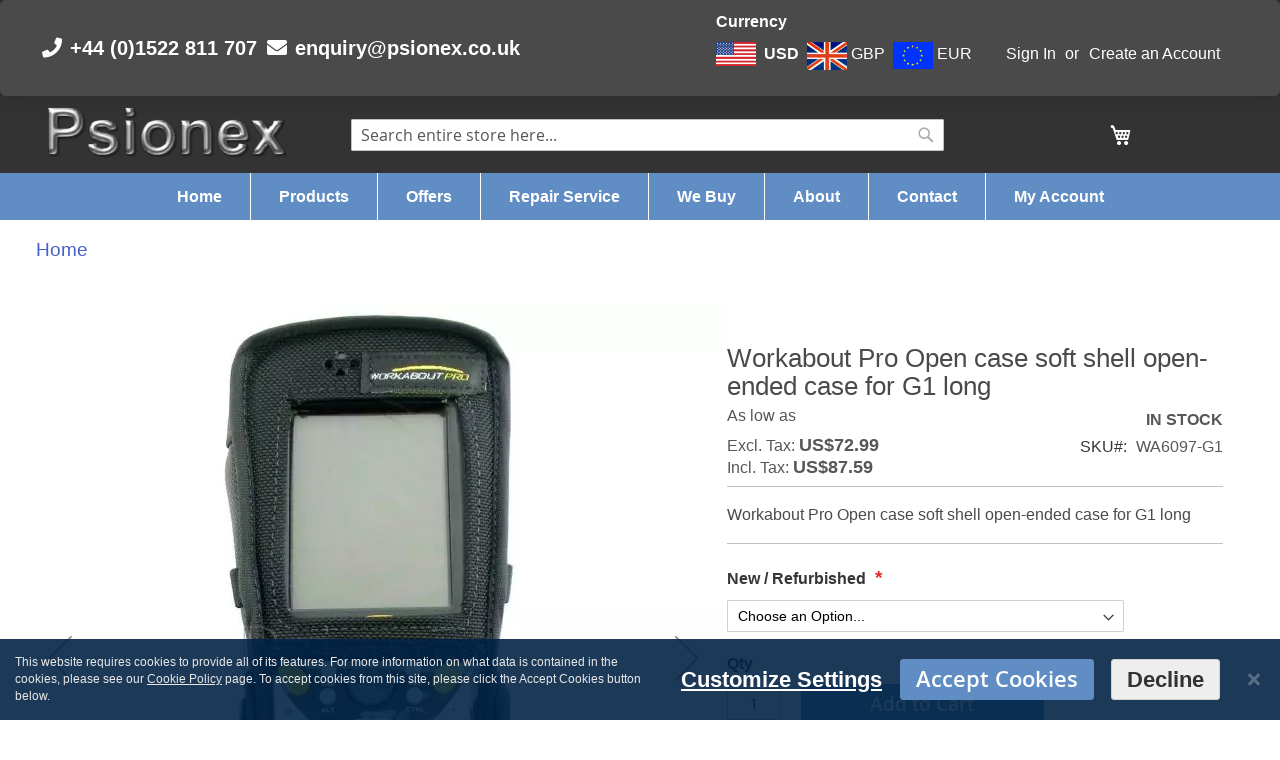

--- FILE ---
content_type: text/html; charset=UTF-8
request_url: https://psionex.co.uk/en/wa6097-g1.html
body_size: 23354
content:
<!doctype html>
<html lang="en">
    <head prefix="og: http://ogp.me/ns# fb: http://ogp.me/ns/fb# product: http://ogp.me/ns/product#">
                <meta charset="utf-8"/>
<meta name="title" content="WA6097-G1 Workabout Pro Open case soft shell open-ended case for G1 long"/>
<meta name="description" content="WA6097-G1 Workabout Pro Open case soft shell open-ended case for G1 long"/>
<meta name="keywords" content="PsionEx ,psion, zebra, psion teklogix, workabout pro, omnii xt15, psion 7535, ep10, ikon, zebra xt15, zebra workabout pro,WA6097-G1"/>
<meta name="robots" content="INDEX,FOLLOW"/>
<meta name="viewport" content="width=device-width, initial-scale=1"/>
<meta name="format-detection" content="telephone=no"/>
<title>WA6097-G1 Workabout Pro Open case soft shell open-ended case for G1 long</title>
<link  rel="stylesheet" type="text/css"  media="all" href="https://psionex.co.uk/static/version1768087434/_cache/merged/bda2087395a367fa969fae8e02869390.min.css" />
<link  rel="stylesheet" type="text/css"  media="screen and (min-width: 768px)" href="https://psionex.co.uk/static/version1768087434/frontend/Psionex/Psionex-main/en_GB/css/styles-l.min.css" />
<link  rel="stylesheet" type="text/css"  media="print" href="https://psionex.co.uk/static/version1768087434/frontend/Psionex/Psionex-main/en_GB/css/print.min.css" />
<link  rel="stylesheet" type="text/css"  media="all" href="https://use.fontawesome.com/releases/v5.7.1/css/all.css" />

<link rel="preload" as="font" crossorigin="anonymous" href="https://psionex.co.uk/static/version1768087434/frontend/Psionex/Psionex-main/en_GB/fonts/opensans/light/opensans-300.woff2" />
<link rel="preload" as="font" crossorigin="anonymous" href="https://psionex.co.uk/static/version1768087434/frontend/Psionex/Psionex-main/en_GB/fonts/opensans/regular/opensans-400.woff2" />
<link rel="preload" as="font" crossorigin="anonymous" href="https://psionex.co.uk/static/version1768087434/frontend/Psionex/Psionex-main/en_GB/fonts/opensans/semibold/opensans-600.woff2" />
<link rel="preload" as="font" crossorigin="anonymous" href="https://psionex.co.uk/static/version1768087434/frontend/Psionex/Psionex-main/en_GB/fonts/opensans/bold/opensans-700.woff2" />
<link rel="preload" as="font" crossorigin="anonymous" href="https://psionex.co.uk/static/version1768087434/frontend/Psionex/Psionex-main/en_GB/fonts/Luma-Icons.woff2" />
<link  rel="icon" type="image/x-icon" href="https://psionex.co.uk/media/favicon/stores/1/Logo_MagentoTab_White3.png" />
<link  rel="shortcut icon" type="image/x-icon" href="https://psionex.co.uk/media/favicon/stores/1/Logo_MagentoTab_White3.png" />
        <link rel='canonical' href='https://psionex.co.uk/en/product/zebra/workabout-pro/workabout-pro-g1/accessories/cases-straps-screen-protector-stylus/long/wa6097-g1.html' />



<script nonce="bm5xY3N5cWNjMjJvMmJqd3FudWIxcTl2Mm54M2NiYmk&#x3D;">var prCookieService={defaultAttributes:{path:'/'},converter:{write:function(value){return encodeURIComponent(value);},read:function(value){return decodeURIComponent(value)}},decode:function(string){return string.replace(/(%[0-9A-Z]{2})+/g,decodeURIComponent);},set:function(key,value,attributes){if(typeof document==='undefined'){return;}
attributes=Object.assign(this.defaultAttributes,attributes);if(typeof attributes.expires==='number'){attributes.expires=new Date(new Date()*1+attributes.expires*864e+5);}
attributes.expires=attributes.expires?attributes.expires.toUTCString():'';try{var result=JSON.stringify(value);if(/^[\{\[]/.test(result)){value=result;}}catch(e){}
value=this.converter.write(value);key=this.converter.write(String(key)).replace(/%(23|24|26|2B|5E|60|7C)/g,decodeURIComponent).replace(/[\(\)]/g,escape);var stringifiedAttributes='';for(var attributeName in attributes){if(!attributes[attributeName]){continue;}
stringifiedAttributes+='; '+attributeName;if(attributes[attributeName]===true){continue;}
stringifiedAttributes+='='+attributes[attributeName].split(';')[0];}
return(document.cookie=key+'='+value+stringifiedAttributes);},remove:function(key,attributes){this.set(key,'',{...attributes,...{expires:-1}});},get:function(key,json=false){if(typeof document==='undefined'){return;}
var jar={};var cookies=document.cookie?document.cookie.split('; '):[];var i=0;for(;i<cookies.length;i++){var parts=cookies[i].split('=');var cookie=parts.slice(1).join('=');if(!json&&cookie.charAt(0)==='"'){cookie=cookie.slice(1,-1);}
try{var name=this.converter.write(parts[0]);cookie=this.converter.read(cookie);if(json){try{cookie=JSON.parse(cookie);}catch(e){}}
jar[name]=cookie;if(key===name){break;}}catch(e){}}
return key?jar[key]:jar;}}</script>
<!-- Google Tag Manager -->
    
                    <script>
        document.addEventListener('scroll', mfGtmUserActionDetect);
        document.addEventListener('mousemove', mfGtmUserActionDetect);
        document.addEventListener('touchstart', mfGtmUserActionDetect);
        function mfGtmUserActionDetect()
        {
            document.removeEventListener('scroll', mfGtmUserActionDetect);
            document.removeEventListener('mousemove', mfGtmUserActionDetect);
            document.removeEventListener('touchstart', mfGtmUserActionDetect);
            window.mfGtmUserActionDetected = true;
            mfLoadGtm();
        }
    
        window.mfGtmUserCookiesAllowed = true;
        mfLoadGtm();
        

    function getMfGtmCustomerData() {
        return localStorage.getItem('mf_gtm_customer_data') ? JSON.parse(localStorage.getItem('mf_gtm_customer_data')) : {};
    };

    function mfLoadGtm() {
        if (!window.mfGtmUserActionDetected) return false;
        if (!window.mfGtmLoadBeforeCookieAllowed && !window.mfGtmUserCookiesAllowed) return false;

        if (window.mfGTMTriedToLoad) return;
        window.mfGTMTriedToLoad = true;
        
            (function(w,d,s,l,i){w[l]=w[l]||[];w[l].push({'gtm.start':
                    new Date().getTime(),event:'gtm.js'});var f=d.getElementsByTagName(s)[0],
                j=d.createElement(s),dl=l!='dataLayer'?'&l='+l:'';j.setAttributeNode(d.createAttribute('data-ot-ignore'));j.async=true;
                j.src='https://www.googletagmanager.com/gtm.js?id='+i+dl;f.parentNode.insertBefore(j,f);
            })(window,document,'script','dataLayer','GTM-56HSL68');
        
    };
    </script>
        <!-- End Google Tag Manager -->
                                <link rel="alternate" href="https://psionex.co.uk/wa6097-g1.html" hreflang="en" />
                    
    <meta name="google-site-verification" content="WFk2MJSwJnTzAElhbZvfeQyuY4n5sy8-FBWVX3qDfYM" />


<!--Custom Style-->
    <script type="application/ld+json">    {
        "@context": "http://schema.org",
        "@type": "WebSite",
        "name": "Psionex",
        "url": "https://psionex.co.uk/",
        "potentialAction": {
            "@type": "SearchAction",
            "target": "https://psionex.co.uk/catalogsearch/result/?q={search_term_string}",
            "query-input": "required name=search_term_string"
        }    }
    </script>



			        <meta property="product:price:amount" content="87.588001"/>
	    <meta property="product:price:currency"
    content="USD"/>
	    
    </head>
    <body data-container="body"
          data-mage-init='{"loaderAjax": {}, "loader": { "icon": "https://psionex.co.uk/static/version1768087434/frontend/Psionex/Psionex-main/en_GB/images/loader-2.gif"}}'
        class="pl-thm-psionex pl-thm-psionex-psionex-main page-product-configurable catalog-product-view product-wa6097-g1 categorypath-en category-en page-layout-1column" id="html-body">
        







    <!-- Google Tag Manager (noscript) -->
            <noscript><iframe src="https://www.googletagmanager.com/ns.html?id=GTM-56HSL68"
                          height="0" width="0" style="display:none;visibility:hidden"></iframe></noscript>
        <!-- End Google Tag Manager (noscript) -->
    


<div class="cookie-status-message" id="cookie-status">
    The store will not work correctly when cookies are disabled.</div>




    <noscript>
        <div class="message global noscript">
            <div class="content">
                <p>
                    <strong>JavaScript seems to be disabled in your browser.</strong>
                    <span>
                        For the best experience on our site, be sure to turn on Javascript in your browser.                    </span>
                </p>
            </div>
        </div>
    </noscript>


<div data-bind="scope: 'pr-cookie-notice'" class="pr-cookie-notice-wrapper">
    <!-- ko template: getTemplate() --><!-- /ko -->
</div>



<div data-bind="scope: 'pr-cookie-settings-bar'" class="pr-cookie-settings-bar-wrapper">
    <!-- ko template: getTemplate() --><!-- /ko -->
</div>


<div class="page-wrapper"><header class="page-header"><div class="top-message-bar is-flex-grow-1 has-text-white has-background-grey-dark box my-0 py-0"><div class="level top-container is-hidden-mobile"><div class="level-left"><h5 class="is-size-5 has-text-weight-semibold mr-2 py-2">
    <span class="icon">
        <span class="fas fa-fw fa-inverted">
            <i class="fa-phone"></i>
        </span>
    </span>
    +44 (0)1522 811 707
</h5>
<h5 class="is-size-5 has-text-weight-semibold py-2">
    <span class="icon">
        <span class="fas fa-fw fa-inverted">
            <i class="fa-envelope"></i>
        </span>
    </span>
    <span>
        <a href="mailto:enquiry@psionex.co.uk" style="text-decoration: none; color: inherit">enquiry@psionex.co.uk</a>
    </span>
</h5>
</div><div class="level-right is-hidden-touch"><div class="panel header"><a class="action skip contentarea"
   href="#contentarea">
    <span>
        Skip to Content    </span>
</a>
<div style="display: inline;" id="switcher-currency">
    <strong class="label switcher-label has-text-white"><span>Currency</span></strong>
    <div class="actions dropdown options switcher-options">
        <div class="action toggle switcher-trigger"
             id="switcher-currency-trigger"
             data-mage-init='{"dropdown":{}}'
             data-toggle="dropdown"
             data-trigger-keypress-button="true">
            <strong class="language-USD">
                                <img src="https://psionex.co.uk/static/version1768087434/frontend/Psionex/Psionex-main/en_GB/images/USD.png" style="width: 40px">
                <span class="mx-1">USD</span>
            </strong>
        </div>
        <ul class="dropdown switcher-dropdown" data-target="dropdown">
                                                <li class="currency-GBP switcher-option">
                                                <a href="#" class="mx-1 has-text-white" data-post='{"action":"https:\/\/psionex.co.uk\/directory\/currency\/switch\/","data":{"currency":"GBP"}}'>
                            <img src="https://psionex.co.uk/static/version1768087434/frontend/Psionex/Psionex-main/en_GB/images/GBP.png" style="width: 40px"> GBP</a>
                    </li>
                                                                <li class="currency-EUR switcher-option">
                                                <a href="#" class="mx-1 has-text-white" data-post='{"action":"https:\/\/psionex.co.uk\/directory\/currency\/switch\/","data":{"currency":"EUR"}}'>
                            <img src="https://psionex.co.uk/static/version1768087434/frontend/Psionex/Psionex-main/en_GB/images/EUR.png" style="width: 40px"> EUR</a>
                    </li>
                                                                </ul>
    </div>
</div>
<ul class="header links">    <li class="greet welcome" data-bind="scope: 'customer'">
        <!-- ko if: customer().fullname  -->
        <span class="logged-in"
              data-bind="text: new String('Welcome, %1!').
              replace('%1', customer().fullname)">
        </span>
        <!-- /ko -->
        <!-- ko ifnot: customer().fullname  -->
        <span class="not-logged-in"
              data-bind="text: ''"></span>
                <!-- /ko -->
    </li>
        
<li class="link authorization-link" data-label="or">
    <a href="https://psionex.co.uk/customer/account/login/referer/aHR0cHM6Ly9wc2lvbmV4LmNvLnVrL2VuL3dhNjA5Ny1nMS5odG1s/"        >Sign In</a>
</li>
<li><a href="https://psionex.co.uk/customer/account/create/" id="idImkw6cEZ" >Create an Account</a></li></ul></div></div></div></div><div class="header content"><div class="columns is-vcentered"><div class="column is-quater is-flex is-justify-content-center mr-auto"><span data-action="toggle-nav" class="action nav-toggle"><span>Toggle Nav</span></span>
<a
    class="logo"
    href="https://psionex.co.uk/"
    title="Psionex"
    aria-label="store logo">
    <picture><source srcset="https://psionex.co.uk/media/bss/webp/media/logo/default/logo.webp"
         title="Psionex"
         alt="Psionex"
            width="250"            height="100"    / type="image/webp"><img src="https://psionex.co.uk/media/logo/default/logo.png"
         title="Psionex"
         alt="Psionex"
            width="250"            height="100"    / bss-converted></picture>
</a>
</div><div class="column is-half is-flex is-justify-content-center"><div class="block block-search">
    <div class="block block-title"><strong>Search</strong></div>
    <div class="block block-content">
        <form class="form minisearch" id="search_mini_form"
              action="https://psionex.co.uk/catalogsearch/result/" method="get">
                        <div class="field search">
                <label class="label" for="search" data-role="minisearch-label">
                    <span>Search</span>
                </label>
                <div class="control">
                    <input id="search"
                           data-mage-init='{
                            "quickSearch": {
                                "formSelector": "#search_mini_form",
                                "url": "https://psionex.co.uk/search/ajax/suggest/",
                                "destinationSelector": "#search_autocomplete",
                                "minSearchLength": "3"
                            }
                        }'
                           type="text"
                           name="q"
                           value=""
                           placeholder="Search&#x20;entire&#x20;store&#x20;here..."
                           class="input-text"
                           maxlength="128"
                           role="combobox"
                           aria-haspopup="false"
                           aria-autocomplete="both"
                           autocomplete="off"
                           aria-expanded="false"/>
                    <div id="search_autocomplete" class="search-autocomplete"></div>
                    <div class="nested">
    <a class="action advanced" href="https://psionex.co.uk/catalogsearch/advanced/" data-action="advanced-search">
        Advanced Search    </a>
</div>
                </div>
            </div>
            <div class="actions">
                <button type="submit"
                        title="Search"
                        class="action search"
                        aria-label="Search"
                >
                    <span>Search</span>
                </button>
            </div>
        </form>
    </div>
</div>
</div><div class="column is-quater is-flex is-justify-content-center ml-auto">
<div data-block="minicart" class="minicart-wrapper">
    <a class="action showcart" href="https://psionex.co.uk/checkout/cart/"
       data-bind="scope: 'minicart_content'">
        <span class="text">My Cart</span>
        <span class="counter qty empty"
              data-bind="css: { empty: !!getCartParam('summary_count') == false && !isLoading() },
               blockLoader: isLoading">
            <span class="counter-number">
                <!-- ko if: getCartParam('summary_count') -->
                <!-- ko text: getCartParam('summary_count').toLocaleString(window.LOCALE) --><!-- /ko -->
                <!-- /ko -->
            </span>
            <span class="counter-label">
            <!-- ko if: getCartParam('summary_count') -->
                <!-- ko text: getCartParam('summary_count').toLocaleString(window.LOCALE) --><!-- /ko -->
                <!-- ko i18n: 'items' --><!-- /ko -->
            <!-- /ko -->
            </span>
        </span>
    </a>
            <div class="block block-minicart"
             data-role="dropdownDialog"
             data-mage-init='{"dropdownDialog":{
                "appendTo":"[data-block=minicart]",
                "triggerTarget":".showcart",
                "timeout": "2000",
                "closeOnMouseLeave": false,
                "closeOnEscape": true,
                "triggerClass":"active",
                "parentClass":"active",
                "buttons":[]}}'>
            <div id="minicart-content-wrapper" data-bind="scope: 'minicart_content'">
                <!-- ko template: getTemplate() --><!-- /ko -->
            </div>
                    </div>
            
</div>
</div></div></div></header>    <div class="sections nav-sections">
                <div class="section-items nav-sections-items"
             data-mage-init='{"tabs":{"openedState":"active"}}'>
                                            <div class="section-item-title nav-sections-item-title"
                     data-role="collapsible">
                    <a class="nav-sections-item-switch"
                       data-toggle="switch" href="#store.menu">
                        Menu                    </a>
                </div>
                <div class="section-item-content nav-sections-item-content"
                     id="store.menu"
                     data-role="content">
                    
<nav class="navigation" data-action="navigation">
    <ul data-mage-init='{"menu":{"responsive":true, "expanded":true, "position":{"my":"left top","at":"left bottom"}}}'>
        <li class="level0 nav-1 category-item first last level-top ui-menu-item is-pex color-fade" role="presentation"><a href="https://psionex.co.uk" class="level-top ui-corner-all" id="ui-id-2" tabindex="-1" role="menuitem"><span>Home</span></a></li>
        <li class="level0 nav-1 category-item first last level-top ui-menu-item is-pex color-fade" role="presentation"><a href="https://psionex.co.uk/en/product.html" class="level-top ui-corner-all" id="ui-id-2" tabindex="-1" role="menuitem"><span>Products</span></a></li>
        <li class="level0 nav-1 category-item first last level-top ui-menu-item is-pex color-fade" role="presentation"><a href="https://psionex.co.uk/offers" class="level-top ui-corner-all" id="ui-id-2" tabindex="-1" role="menuitem"><span>Offers</span></a></li>
        <li class="level0 nav-1 category-item first last level-top ui-menu-item is-pex color-fade" role="presentation"><a href="https://psionex.co.uk/repairs" class="level-top ui-corner-all" id="ui-id-2" tabindex="-1" role="menuitem"><span>Repair Service</span></a></li>
        <li class="level0 nav-1 category-item first last level-top ui-menu-item is-pex color-fade" role="presentation"><a href="https://psionex.co.uk/webuy" class="level-top ui-corner-all" id="ui-id-2" tabindex="-1" role="menuitem"><span>We Buy</span></a></li>
        <li class="level0 nav-1 category-item first last level-top ui-menu-item is-pex color-fade" role="presentation"><a href="https://psionex.co.uk/aboutus" class="level-top ui-corner-all" id="ui-id-2" tabindex="-1" role="menuitem"><span>About</span></a></li>
        <li class="level0 nav-1 category-item first last level-top ui-menu-item is-pex color-fade" role="presentation"><a href="https://psionex.co.uk/contact" class="level-top ui-corner-all" id="ui-id-2" tabindex="-1" role="menuitem"><span>Contact</span></a></li>
        <li class="level0 nav-1 category-item first last level-top ui-menu-item is-pex color-fade" role="presentation"><a href="https://psionex.co.uk/customer/account" class="level-top ui-corner-all" id="ui-id-2" tabindex="-1" role="menuitem"><span>My Account</span></a></li>
    </ul>
</nav>
                </div>
                                            <div class="section-item-title nav-sections-item-title"
                     data-role="collapsible">
                    <a class="nav-sections-item-switch"
                       data-toggle="switch" href="#store.links">
                        Account                    </a>
                </div>
                <div class="section-item-content nav-sections-item-content"
                     id="store.links"
                     data-role="content">
                    <!-- Account links -->                </div>
                                            <div class="section-item-title nav-sections-item-title"
                     data-role="collapsible">
                    <a class="nav-sections-item-switch"
                       data-toggle="switch" href="#store.settings">
                        Currency                    </a>
                </div>
                <div class="section-item-content nav-sections-item-content"
                     id="store.settings"
                     data-role="content">
                    <div style="display: inline;" id="switcher-currency-nav">
    <strong class="label switcher-label has-text-white"><span>Currency</span></strong>
    <div class="actions dropdown options switcher-options">
        <div class="action toggle switcher-trigger"
             id="switcher-currency-trigger-nav"
             data-mage-init='{"dropdown":{}}'
             data-toggle="dropdown"
             data-trigger-keypress-button="true">
            <strong class="language-USD">
                                <img src="https://psionex.co.uk/static/version1768087434/frontend/Psionex/Psionex-main/en_GB/images/USD.png" style="width: 40px">
                <span class="mx-1">USD</span>
            </strong>
        </div>
        <ul class="dropdown switcher-dropdown" data-target="dropdown">
                                                <li class="currency-GBP switcher-option">
                                                <a href="#" class="mx-1 has-text-white" data-post='{"action":"https:\/\/psionex.co.uk\/directory\/currency\/switch\/","data":{"currency":"GBP"}}'>
                            <img src="https://psionex.co.uk/static/version1768087434/frontend/Psionex/Psionex-main/en_GB/images/GBP.png" style="width: 40px"> GBP</a>
                    </li>
                                                                <li class="currency-EUR switcher-option">
                                                <a href="#" class="mx-1 has-text-white" data-post='{"action":"https:\/\/psionex.co.uk\/directory\/currency\/switch\/","data":{"currency":"EUR"}}'>
                            <img src="https://psionex.co.uk/static/version1768087434/frontend/Psionex/Psionex-main/en_GB/images/EUR.png" style="width: 40px"> EUR</a>
                    </li>
                                                                </ul>
    </div>
</div>
                </div>
                    </div>
    </div>
<main id="maincontent" class="page-main">
<nav class="breadcrumb" aria-label="breadcrumbs">
    <ul>
        <li><a href="/">Home</a></li>
            </ul>
</nav>
<a id="contentarea" tabindex="-1"></a>
<div class="page messages"><div data-placeholder="messages"></div>
<div data-bind="scope: 'messages'">
    <!-- ko if: cookieMessagesObservable() && cookieMessagesObservable().length > 0 -->
    <div aria-atomic="true" role="alert" class="messages" data-bind="foreach: {
        data: cookieMessagesObservable(), as: 'message'
    }">
        <div data-bind="attr: {
            class: 'message-' + message.type + ' ' + message.type + ' message',
            'data-ui-id': 'message-' + message.type
        }">
            <div data-bind="html: $parent.prepareMessageForHtml(message.text)"></div>
        </div>
    </div>
    <!-- /ko -->

    <div aria-atomic="true" role="alert" class="messages" data-bind="foreach: {
        data: messages().messages, as: 'message'
    }, afterRender: purgeMessages">
        <div data-bind="attr: {
            class: 'message-' + message.type + ' ' + message.type + ' message',
            'data-ui-id': 'message-' + message.type
        }">
            <div data-bind="html: $parent.prepareMessageForHtml(message.text)"></div>
        </div>
    </div>
</div>


</div><div class="columns"><div class="column main"><input name="form_key" type="hidden" value="W0mW52eqyX4ZoEkb" /><div id="authenticationPopup" data-bind="scope:'authenticationPopup', style: {display: 'none'}">
            <!-- ko template: getTemplate() --><!-- /ko -->
        
</div>




<div class="product media"><a id="gallery-prev-area" tabindex="-1"></a>
<div class="action-skip-wrapper"><a class="action skip gallery-next-area"
   href="#gallery-next-area">
    <span>
        Skip to the end of the images gallery    </span>
</a>
</div>

<div class="gallery-placeholder _block-content-loading" data-gallery-role="gallery-placeholder">
    <picture><source
        alt="main product photo"
        class="gallery-placeholder__image"
        srcset="https://psionex.co.uk/media/bss/webp/media/catalog/product/cache/5d7b7ae7866a9503d6815ea283bac961/w/a/WA6097-G1 (1).webp"
    / type="image/webp"><img
        alt="main product photo"
        class="gallery-placeholder__image"
        src="https://psionex.co.uk/media/catalog/product/cache/5d7b7ae7866a9503d6815ea283bac961/w/a/WA6097-G1 (1).JPG"
    / bss-converted></picture>
</div>
<meta itemprop='image' content='https://psionex.co.uk/media/catalog/product/cache/5d7b7ae7866a9503d6815ea283bac961/w/a/WA6097-G1 (2).JPG'>



<div class="action-skip-wrapper"><a class="action skip gallery-prev-area"
   href="#gallery-prev-area">
    <span>
        Skip to the beginning of the images gallery    </span>
</a>
</div><a id="gallery-next-area" tabindex="-1"></a>
</div><script type="application/ld+json">    {
        "@context": "http://schema.org",
        "@type": "BreadcrumbList",
        "itemListElement": {
            "@type": "ListItem",
            "position": 1,
            "name": "Workabout Pro Open case soft shell open-ended case for G1 long",
            "item": "https://psionex.co.uk/en/product/zebra/workabout-pro/workabout-pro-g1/accessories/cases-straps-screen-protector-stylus/long/wa6097-g1.html"
        }
    }
    </script>

<script type="application/ld+json">    {"@context":"http:\/\/schema.org\/","@type":"Product","name":"Workabout Pro Open case soft shell open-ended case for G1 long","image":"https:\/\/psionex.co.uk\/media\/catalog\/product\/cache\/e70049374b4d926ad5997cb25dfc0e41\/w\/a\/WA6097-G1 (1).JPG","description":"WA6097-G1 Workabout Pro Open case soft shell open-ended case for G1 long","sku":"WA6097-G1","offers":{"@type":"Offer","priceCurrency":"USD","priceValidUntil":"2026-01-27","url":"https:\/\/psionex.co.uk\/en\/product\/zebra\/workabout-pro\/workabout-pro-g1\/accessories\/cases-straps-screen-protector-stylus\/long\/wa6097-g1.html","price":"87.588001","availability":"http:\/\/schema.org\/InStock"}}</script>

<div class="product-info-main"><div class="page-title-wrapper my-2&#x20;product">
    <h1 class="page-title m-0"
                >
        <span class="base" data-ui-id="page-title-wrapper" itemprop="name">Workabout Pro Open case soft shell open-ended case for G1 long</span>    </h1>
    </div>
<div class="product-info-price"><div class="price-box price-final_price" data-role="priceBox" data-product-id="24930" data-price-box="product-id-24930"><span class="normal-price">
    

<span class="price-container price-final_price&#x20;tax&#x20;weee"
        >
            <span class="price-label">As low as</span>
                

    <span id="price-excluding-tax-product-price-24930"
          data-label="Excl.&#x20;Tax"
          data-price-amount="72.99"
          data-price-type="basePrice"
          class="price-wrapper price-excluding-tax">
        <span class="price">US$72.99</span></span>
        <span  id="price-including-tax-product-price-24930"        data-label="Incl.&#x20;Tax"        data-price-amount="87.588001"
        data-price-type="finalPrice"
        class="price-wrapper price-including-tax"
    ><span class="price">US$87.59</span></span>
    </span>
</span>


</div><div class="product-info-stock-sku">
            <div class="stock available" title="Availability">
            <span>In stock</span>
        </div>
    <div class="availability only configurable-variation-qty" title="Qty">
    Only <strong>%1</strong> left</div>

<div class="product attribute sku">
            <strong class="type">SKU</strong>
        <div class="value" itemprop="sku">WA6097-G1</div>
</div>
</div></div>
<div class="product attribute overview">
        <div class="value" itemprop="description">Workabout Pro Open case soft shell open-ended case for G1 long</div>
</div>

<div class="product-add-form">
    <form data-product-sku="WA6097-G1"
          action="https://psionex.co.uk/checkout/cart/add/uenc/aHR0cHM6Ly9wc2lvbmV4LmNvLnVrL2VuL3dhNjA5Ny1nMS5odG1s/product/24930/" method="post"
          id="product_addtocart_form">
        <input type="hidden" name="product" value="24930" />
        <input type="hidden" name="selected_configurable_option" value="" />
        <input type="hidden" name="related_product" id="related-products-field" value="" />
        <input type="hidden" name="item"  value="24930" />
        <input name="form_key" type="hidden" value="W0mW52eqyX4ZoEkb" />                                    
                    <div class="product-options-wrapper" id="product-options-wrapper" data-hasrequired="&#x2A;&#x20;Required&#x20;Fields">
    <div class="fieldset" tabindex="0">
        
            <div class="field configurable required">
            <label class="label" for="attribute148">
                <span>New / Refurbished</span>
            </label>
            <div class="control">
                <select name="super_attribute[148]"
                        data-selector="super_attribute[148]"
                        data-validate="{required:true}"
                        id="attribute148"
                        class="super-attribute-select">
                    <option value="">Choose an Option...</option>
                </select>
            </div>
        </div>
        


    </div>
</div>
<div class="product-options-bottom">
        <div class="box-tocart">
        <div class="fieldset">
                            <div class="field qty">
                    <label class="label" for="qty"><span>Qty</span></label>
                    <div class="control">
                    <input type="number"
                           name="qty"
                           id="stepper"
                           min="0"
                           max="1000"
                           value="1"
                           title="Qty"
                           class="input-text qty"
                           data-validate="{&quot;required-number&quot;:true,&quot;validate-item-quantity&quot;:{&quot;maxAllowed&quot;:10000}}"/>
                        <button type="submit"
                                title="Add&#x20;to&#x20;Cart"
                                class="action primary tocart"
                                id="product-addtocart-button" disabled>
                            <span>Add to Cart</span>
                        </button>
                    </div>
                </div>
                        <div class="actions">
                
<div id="instant-purchase" data-bind="scope:'instant-purchase'">
    <!-- ko template: getTemplate() --><!-- /ko -->
</div>

            </div>
        </div>
    </div>

</div>
                    </form>
</div>


<div class="product-social-links"><div class="product-addto-links" data-role="add-to-links">
    </div>
</div></div>

</div></div><div class="box px-0 mb-6"><div style="border-bottom: solid 1px lightgray;" class="tabs is-toggle pb-1" data-mage-init='{"js/product_view": {}}'>
    <ul>
        <li class="tab pl-3 is-active" onclick="openTab(event,'desc')">
            <a><span>Description</span></a>
        </li>
        <li class="tab" onclick="openTab(event,'related')">
            <a><span>Accessories</span></a>
        </li>
        <li class="tab" onclick="openTab(event,'docs')">
            <a><span>Downloads</span></a>
        </li>
    </ul>
</div>
<div class="px-3"><div id="desc" class="content-tab is-active">
<div class="product attribute description">
        <div class="value" >WAP Open case soft shell open-ended case for G1 long</div>
</div>
</div><div id="docs" class="content-tab is-hidden">    <div class="widget am-attachments am-attachments-tab">
        
            <div class="am-fileline">
            <picture><source srcset="https://psionex.co.uk/media/bss/webp/media/amasty/amfile/icon/v8ppmkqGAVEjd7eaBtrE9A2UMnhpKKje.webp"
             class="am-fileicon"
                    / type="image/webp"><img src="https://psionex.co.uk/media/amasty/amfile/icon/v8ppmkqGAVEjd7eaBtrE9A2UMnhpKKje.png"
             class="am-fileicon"
                    / bss-converted></picture>
    
    <a href="https://psionex.co.uk/amfile/file/download/file/571/product/24930/" class="am-filelink" target="_blank">
        WA6097_Carry_Case_Installation_Guide    </a>

            <span class="am-filesize">(70.29 kB)</span>
    </div>
    </div>
</div></div></div></main><footer class="page-footer"><div class="footer content">
<div class="columns">
  <div class="column">
    <h2>Links</h2>
    <ul class="links">
        <li><a class="p-0 mb-0" href="https://psionex.co.uk">Home</a></li>
        <li><a class="p-0 mb-0" href="https://psionex.co.uk/en/product.html">Products</a></li>
        <li><a class="p-0 mb-0" href="https://psionex.co.uk/repairs">Repair Service</a></li>
        <li><a class="p-0 mb-0" href="https://psionex.co.uk/webuy">We Buy</a></li>
        <li><a class="p-0 mb-0" href="https://psionex.co.uk/customer/account">My Account</a></li>
        <li><a class="p-0 mb-0" href="https://psionex.co.uk/terms-conditions">Terms &amp; Conditions</a></li>
        <li><a class="p-0 mb-0" href="https://psionex.co.uk/privacy-policy">Privacy Policy</a></li>
        <li><a class="p-0 mb-0" href="https://psionex.co.uk/cookie-policy">Cookie Policy</a></li>
    </ul>
  </div>
  <div class="column">
    <h2>Contact</h2>
      <ul class="links">
          <li><a class="p-0 mb-0" href="https://psionex.co.uk/contact">Contact</a></li>
          <li><a class="p-0 mb-0" href="https://psionex.co.uk/aboutus">About Us</a></li>
          <li><a class="p-0 mb-0" href="https://www.facebook.com/PsionEx-211179856410834/">Facebook</a></li>
          <h4 class="pb-0">Phone</h4>
          <li>+44 (0)1522 811 707</li>
          <h4 class="pb-0">Address</h4>
          <li>Psionex</li>
          <li>The Gatehouse</li>
          <li>The Heath</li>
          <li>Wellingore</li>
          <li>Lincoln</li>
          <li>LN5 0DA</li>
      </ul>
  </div>
  <div class="column">
    <h2>Payment methods</h2>
      <img src="https://psionex.co.uk/static/version1768087434/frontend/Psionex/Psionex-main/en_GB/images/footer/f_logo_1.png" loading="lazy" alt="PayPal"/>
      <img src="https://psionex.co.uk/static/version1768087434/frontend/Psionex/Psionex-main/en_GB/images/footer/f_logo_2.png" loading="lazy" alt="Visa"/>
      <img src="https://psionex.co.uk/static/version1768087434/frontend/Psionex/Psionex-main/en_GB/images/footer/f_logo_4.png" loading="lazy" alt="MasterCard"/>
      <img src="https://psionex.co.uk/static/version1768087434/frontend/Psionex/Psionex-main/en_GB/images/footer/f_logo_5.png" loading="lazy" alt="Maestro"/>
      <img src="https://psionex.co.uk/static/version1768087434/frontend/Psionex/Psionex-main/en_GB/images/footer/santander-small-logo.png" loading="lazy" alt="Santander"/>
  </div>
</div>
<div class="container has-text-centered has-text-white">Copyright © 2022-present Psionex. All rights reserved.</div>
</div></footer>



<div id="bss_seo_toolbar">

</div>








    
</div>    <script>
    var LOCALE = 'en\u002DGB';
    var BASE_URL = 'https\u003A\u002F\u002Fpsionex.co.uk\u002F';
    var require = {
        'baseUrl': 'https\u003A\u002F\u002Fpsionex.co.uk\u002Fstatic\u002Fversion1768087434\u002Ffrontend\u002FPsionex\u002FPsionex\u002Dmain\u002Fen_GB'
    };</script>
<script  type="text/javascript"  src="https://psionex.co.uk/static/version1768087434/_cache/merged/ddcfad07410b2094a6e82e38d7378cfd.min.js"></script>
<script>
        if (!window.MagefanRocketJsCustomOptimization && window.require)
        require(['jquery', 'Magento_Customer/js/customer-data'], function ($, customer) {
            function updateMfGtmCustomerData(data) {
                if (data.mf_gtm_customer_data) {
                    localStorage.setItem('mf_gtm_customer_data', JSON.stringify(data.mf_gtm_customer_data));
                }
            }
            let customerData = customer.get('customer');

            customerData.subscribe(function (data) {
                updateMfGtmCustomerData(data);
            }.bind(this));
            updateMfGtmCustomerData(customerData());
        });
    </script>
<script type="text/x-magento-init">
        {
            "*": {
                "Magento_PageCache/js/form-key-provider": {
                    "isPaginationCacheEnabled":
                        0                }
            }
        }
    </script>
<script style="display&#x3A;none">
                    window.dataLayer = window.dataLayer || [];
                    window.dataLayer.push({"event":"view_item","ecommerce":{"currency":"USD","value":87.59,"items":[{"item_id":"WA6097-G1","item_name":"Workabout Pro Open case soft shell open-ended case for G1 long","item_url":"https:\/\/psionex.co.uk\/wa6097-g1.html","item_brand":"","price":87.59}]},"magefanUniqueEventId":"view_item_49d1fae7c1f604927cc4576c0c6cfa3142c778aa29e64e4cd699aec2936e9ce4","ecomm_pagetype":"product","_clear":"true"});
                </script>
<script>
  const dfLayerOptions = {
	currency: 'USD',
	language: 'en-GB',
    installationId: '844743d0-6e7d-448a-810d-e68ae997e5d8',
    zone: 'eu1'
  };

  

  (function (l, a, y, e, r, s) {
    r = l.createElement(a); r.onload = e; r.async = 1; r.src = y;
    s = l.getElementsByTagName(a)[0]; s.parentNode.insertBefore(r, s);
  })(document, 'script', 'https://cdn.doofinder.com/livelayer/1/js/loader.min.js', function () {
    doofinderLoader.load(dfLayerOptions);
  });
</script>
<script  nonce="bm5xY3N5cWNjMjJvMmJqd3FudWIxcTl2Mm54M2NiYmk=">
var prCookieConsentApi = {
    CUSTOMER_CONSENT: 'pr-cookie-consent',
    SYSTEM_COOKIES: [
        'PHPSESSID',
        this.CUSTOMER_CONSENT,
        'user_allowed_save_cookie',
    ],
    config: {},
    whitelist: {},
    isConfigured: false,
    /**
     * Contains callbacks that run after all configuration come
     *
     * @type {function[]}
     */
    configuredCallbacks: [],
    initCookieBlocking: function () {
        var cookieDesc = Object.getOwnPropertyDescriptor(Document.prototype, 'cookie')
            || Object.getOwnPropertyDescriptor(HTMLDocument.prototype, 'cookie');
        if (cookieDesc && cookieDesc.configurable) {
            var api = this;
            Object.defineProperty(document, 'cookie', {
                get: function () {
                    return cookieDesc.get.call(document);
                },
                set: function (cookie) {
                    let cookieName = cookie.substring(0, cookie.indexOf('=')).trim();
                    document.dispatchEvent(new CustomEvent('pr-cookie-consent-api:cookie-blocking:validation', {
                        detail: {cookieName: cookieName, isAllowed: api.isAllowed(cookieName), cookie: cookie}
                    }));

                    if (! api.isAllowed(cookieName)) {
                        api.logger.warn('CookieConsent: blocked cookie "' + cookieName + '"');
                        return;
                    }
                    cookieDesc.set.call(document, cookie);
                }
            });
        }
    },
    getCookieValue: function (name) {
        var values = document.cookie.match('(^|;)\\s*' + name + '\\s*=\\s*([^;]+)');
        return values ? decodeURIComponent(values.pop()) : '';
    },
    configure: function (configJson) {
        this.logger.init();
        this.userScript.init();
        try {
            this.config = JSON.parse(configJson);
            if (this.config.canManageCookie === null) {
                console.error('CookieConsent: restriction config is invalid');
            }
            this.isConfigured = true;

            this.configuredCallbacks.forEach(function (callback) {
                callback();
            }.bind(this));

            this.clearRejectedCookie();
        } catch (e) {
            console.error('CookieConsent: error has happened during parse JSON');
            return false;
        }

        document.dispatchEvent(new Event('pr-cookie-consent-api:configured'));
    },
    /**
     * @param {function} callback
     * @returns {prCookieConsentApi}
     */
    addConfiguredCallback: function (callback) {
        this.configuredCallbacks.push(callback);
        return this;
    },
        isAllowedCategory: function (categoryKey) {
        if (! this.config.canManageCookie) {
            return true;
        }
        if (this.isEssentialCategory(categoryKey)) {
            return true;
        }
        if (this.isOptIn()) {
            if (this.isAllCategoriesAllowed()) {
                return true;
            }
            return this.consent.get().includes(categoryKey);
        }
        return this.config.canUseCookieBeforeOptIn;
    },
    getDomain: function (cookieName) {
        return this.config.cookies[cookieName] ? this.config.cookies[cookieName].domain : null;
    },
        isAllowed: function (cookieName) {
        if (this.isSystemCookie(cookieName)) {
            return true;
        }
        if (! this.config.canManageCookie) {
            return true;
        }
        if (this.whitelist[cookieName]) {
            return true;
        }
        cookieName = this.getTrueCookieName(cookieName);
        if (! this.isOptIn()) {
            if (this.config.canUseCookieBeforeOptIn) {
                return true;
            }
            if (this.isKnownCookie(cookieName)) {
                return this.isInEssentialCategory(cookieName);
            }
            return false;
        }
        if (! this.isKnownCookie(cookieName)) {
            return ! this.config.canBlockUnknownCookie;
        }
        return this.isInAllowedCategory(cookieName);
    },
    isAllCategoriesAllowed: function () {
        if (null === this.cache.get('allowAllCategories')) {
            var customerConsent = this.consent.get();
            if (customerConsent && customerConsent.includes('all') ) {
                this.cache.set('allowAllCategories', true);
            } else {
                var allowedWebsites = this.websiteRestriction.getAllowed();
                this.cache.set('allowAllCategories', allowedWebsites[this.config.mage.website] === 1);
            }
        }
        return this.cache.get('allowAllCategories');
    },
    isEssentialCategory: function (categoryKey) {
        return this.config.essentialCategoryKeys.includes(categoryKey);
    },
    isInEssentialCategory: function (cookieName) {
        return this.isEssentialCategory(this.getCookieCategory(cookieName));
    },
    isInAllowedCategory: function (cookieName) {
        return this.isAllowedCategory(this.getCookieCategory(cookieName));
    },
    getCookieCategory: function (cookieName) {
        return this.config.cookieToCategoryMapping[cookieName];
    },
    isOptIn: function () {
        var allowedWithDefaultCookie = this.websiteRestriction.getAllowed()[this.config.mage.website] === 1;
        return Boolean(this.consent.get()) || allowedWithDefaultCookie;
    },
    isSystemCookie: function (cookieName) {
        return this.SYSTEM_COOKIES.includes(cookieName);
    },
    isKnownCookie: function (cookieName) {
        return this.config.cookieToCategoryMapping.hasOwnProperty(cookieName);
    },
    getTrueCookieName: function (cookieName) {
        var keys = Object.keys(this.config.dynamicNamesPatterns), key;
        for (var i = 0, length = keys.length; i < length; i++) {
            key = keys[i];
            if (new RegExp(this.config.dynamicNamesPatterns[key]).test(cookieName)) {
                return key;
            }
        }
        return cookieName;
    },
    clearRejectedCookie: function () {
        let cookies = prCookieService.get();
        Object.keys(cookies).forEach(function(cookieName) {
            if (this.isAllowed(cookieName)) {
                return;
            }

            var encodedCookieName = cookieName = encodeURIComponent(String(cookieName))
                .replace(/%(23|24|26|2B|5E|60|7C)/g, decodeURIComponent)
                .replace(/[\(\)]/g, escape);

            this.whitelist[encodedCookieName] = true;
            if (this.getDomain(cookieName)) {
                prCookieService.remove(cookieName, {domain: this.getDomain(cookieName)});
            } else {
                prCookieService.remove(cookieName);
                if (this.config.cookie.parentDomain) {
                    prCookieService.remove(cookieName, {domain: this.config.cookie.parentDomain});
                }
            }
            this.logger.warn('CookieConsent: remove cookie "' + cookieName + '"');
            if (typeof prCookieService.get(cookieName) !== 'undefined') {
                this.logger.error('CookieConsent: fail to remove cookie "' + cookieName + '"');
            }
            this.whitelist[encodedCookieName] = false;
        }.bind(this));
    }
};

prCookieConsentApi.userScript = {
    /**
     * List of callbacks and categories they depend on.
     */
    pendingScripts: [],
    /**
     * Run script after model is configured or after user provided consent.
     */
    init: function () {
        prCookieConsentApi.addConfiguredCallback(this.executePendingScripts.bind(this));
        prCookieConsentApi.consent.addCallback(this.executePendingScripts.bind(this));
    },
    /**
     * Run or delay script.
     *
     * @param {function} callback
     * @param {string}   categoryKey
     */
    execute: function (callback, categoryKey) {
        if (prCookieConsentApi.isConfigured && prCookieConsentApi.isAllowedCategory(categoryKey)) {
            callback();
            return;
        }

        this.pendingScripts.push({callback: callback, categoryKey: categoryKey, executed: false});
    },
    /**
     * Run pending scripts.
     */
    executePendingScripts: function () {
        this.pendingScripts.forEach(function (script) {
            if (false === script.executed && prCookieConsentApi.isAllowedCategory(script.categoryKey)) {
                script.callback();
                script.executed = true;
            }
        }.bind(this));
    },
};

prCookieConsentApi.websiteRestriction = {
    getAllowed: function () {
        var allowedWebsites = prCookieConsentApi.getCookieValue(prCookieConsentApi.config.mage.cookieName);
        return allowedWebsites ? JSON.parse(allowedWebsites) : {};
    },
    allowCurrent: function () {
        return this.set(prCookieConsentApi.config.mage.website, true);
    },
    disallowCurrent: function () {
        return this.set(prCookieConsentApi.config.mage.website, false);
    },
    /**
     * @param {number} website
     * @param {boolean} flag
     * @return {CookieRestriction.websiteRestriction}
     */
    set: function (website, flag) {
        var allowedWebsites = this.getAllowed();

        if (flag) {
            allowedWebsites[website] = 1;
        } else {
            delete allowedWebsites[website];
        }

        prCookieService.set(prCookieConsentApi.config.mage.cookieName, allowedWebsites, {
            path: prCookieConsentApi.config.cookie.path,
            expires: prCookieConsentApi.config.mage.lifetime ? Math.ceil(prCookieConsentApi.config.mage.lifetime / 86400) : 0
        });

        return this;
    }
};

prCookieConsentApi.cache = {
    cacheData: {allowAllCategories: null},
    get: function (key) {
        return this.cacheData[key];
    },
    set: function (key, value) {
        this.cacheData[key] = value;
    },
    reset: function () {
        this.cacheData = {allowAllCategories: null};
    }
};

prCookieConsentApi.logger = {
    level: 0, /* disabled */
        init: function () {
        if (window.location.hash === '#pr-enable-cookie-log') {
            this.level = 1; /* only warnings and errors */
        }
        if (window.location.hash === '#pr-enable-cookie-log-all') {
            this.level = 2; /* all logs */
        }
    },
    log: function () {
        this.level > 1 && console.log.apply(console, arguments);
    },
    warn: function () {
        this.level > 0 && console.warn.apply(console, arguments);
    },
    error: function () {
        this.level > 0 && console.error.apply(console, arguments);
    }
};

prCookieConsentApi.consent = {
    /**
     * Contains callbacks that run after user consent.
     *
     * @type {function[]}
     */
    callbacks: [],
    allowAllCategories: function () {
        prCookieConsentApi.cache.reset();
        prCookieConsentApi.consent.set(['all']);
        return this;
    },
    declineAll: function () {
        prCookieConsentApi.cache.reset();
        prCookieConsentApi.consent.set([]);
        return this;
    },
    set: function (allowedCategories) {
        prCookieService.set(prCookieConsentApi.CUSTOMER_CONSENT, JSON.stringify(allowedCategories), {
            expires: prCookieConsentApi.config.consent.expiry,
            path: prCookieConsentApi.config.cookie.path,
            domain: prCookieConsentApi.config.cookie.domain
        });

        if (allowedCategories.includes('all')) {
            prCookieConsentApi.websiteRestriction.allowCurrent();
        } else {
            prCookieConsentApi.websiteRestriction.disallowCurrent();
        }
        prCookieConsentApi.cache.reset();

        var isAccepting = allowedCategories.length;

        this.callbacks.forEach(function (callback) {
            callback(allowedCategories)
        });

        fetch(prCookieConsentApi.config.consent.logUrl, {
            method: 'POST',
            headers: {
                'Content-Type': 'application/json',
                'X-Requested-With': 'XMLHttpRequest'
            },
            body: JSON.stringify({acceptedKeys: allowedCategories})
        })
            .then(this.pageReloadAfterAction.bind(this, isAccepting));
    },
    /**
     * Reload page by configuration and action
     *
     * @param isAccepting
     */
    pageReloadAfterAction: function (isAccepting) {
        if (isAccepting && prCookieConsentApi.config.consent.reloadAfterAccept) {
            window.location.reload();
        }

        if (! isAccepting && prCookieConsentApi.config.consent.reloadAfterDecline) {
            window.location.reload();
        }
    },
    get: function () {
        var consent = prCookieConsentApi.getCookieValue(prCookieConsentApi.CUSTOMER_CONSENT);
        return consent ? JSON.parse(consent) : false;
    },
    addCallback: function (callback) {
        this.callbacks.push(callback);
        return this;
    },
};

prCookieConsentApi.configure('\u007B\u0022canManageCookie\u0022\u003Atrue,\u0022canUseCookieBeforeOptIn\u0022\u003Afalse,\u0022canBlockUnknownCookie\u0022\u003Afalse,\u0022consent\u0022\u003A\u007B\u0022isLoggedIn\u0022\u003Atrue,\u0022logUrl\u0022\u003A\u0022https\u003A\u005C\u002F\u005C\u002Fpsionex.co.uk\u005C\u002Fpr\u002Dcookie\u002Dconsent\u005C\u002Fconsent_customer\u005C\u002Fupdate\u005C\u002F\u0022,\u0022reloadAfterAccept\u0022\u003Atrue,\u0022reloadAfterDecline\u0022\u003Afalse,\u0022expiry\u0022\u003A365\u007D,\u0022cookie\u0022\u003A\u007B\u0022path\u0022\u003A\u0022\u005C\u002F\u0022,\u0022domain\u0022\u003A\u0022psionex.co.uk\u0022,\u0022parentDomain\u0022\u003A\u0022\u0022\u007D,\u0022cookies\u0022\u003A\u007B\u0022pr\u002Dcookie\u002Dnotice\u002Dstatus\u0022\u003A\u007B\u0022domain\u0022\u003A\u0022\u0022\u007D,\u0022user_allowed_save_cookie\u0022\u003A\u007B\u0022domain\u0022\u003A\u0022\u0022\u007D,\u0022guest\u002Dview\u0022\u003A\u007B\u0022domain\u0022\u003A\u0022\u0022\u007D,\u0022login_redirect\u0022\u003A\u007B\u0022domain\u0022\u003A\u0022\u0022\u007D,\u0022mage\u002Dmessages\u0022\u003A\u007B\u0022domain\u0022\u003A\u0022\u0022\u007D,\u0022section_data_ids\u0022\u003A\u007B\u0022domain\u0022\u003A\u0022\u0022\u007D,\u0022store\u0022\u003A\u007B\u0022domain\u0022\u003A\u0022\u0022\u007D,\u0022amz_auth_err\u0022\u003A\u007B\u0022domain\u0022\u003A\u0022\u0022\u007D,\u0022amz_auth_logout\u0022\u003A\u007B\u0022domain\u0022\u003A\u0022\u0022\u007D,\u0022mage\u002Dcache\u002Dsessid\u0022\u003A\u007B\u0022domain\u0022\u003A\u0022\u0022\u007D,\u0022mage\u002Dcache\u002Dstorage\u0022\u003A\u007B\u0022domain\u0022\u003A\u0022\u0022\u007D,\u0022stf\u0022\u003A\u007B\u0022domain\u0022\u003A\u0022\u0022\u007D,\u0022recently_viewed_product\u0022\u003A\u007B\u0022domain\u0022\u003A\u0022\u0022\u007D,\u0022recently_viewed_product_previous\u0022\u003A\u007B\u0022domain\u0022\u003A\u0022\u0022\u007D,\u0022mage\u002Dtranslation\u002Dstorage\u0022\u003A\u007B\u0022domain\u0022\u003A\u0022\u0022\u007D,\u0022mage\u002Dtranslation\u002Dfile\u002Dversion\u0022\u003A\u007B\u0022domain\u0022\u003A\u0022\u0022\u007D,\u0022product_data_storage\u0022\u003A\u007B\u0022domain\u0022\u003A\u0022\u0022\u007D,\u0022recently_compared_product\u0022\u003A\u007B\u0022domain\u0022\u003A\u0022\u0022\u007D,\u0022recently_compared_product_previous\u0022\u003A\u007B\u0022domain\u0022\u003A\u0022\u0022\u007D,\u0022mage\u002Dcache\u002Dstorage\u002Dsection\u002Dinvalidation\u0022\u003A\u007B\u0022domain\u0022\u003A\u0022\u0022\u007D,\u0022_ga\u0022\u003A\u007B\u0022domain\u0022\u003A\u0022\u0022\u007D,\u0022_gid\u0022\u003A\u007B\u0022domain\u0022\u003A\u0022\u0022\u007D,\u0022_gat\u0022\u003A\u007B\u0022domain\u0022\u003A\u0022\u0022\u007D,\u0022_dc_gtm_\u002A\u0022\u003A\u007B\u0022domain\u0022\u003A\u0022\u0022\u007D,\u0022pr\u002Dcookie\u002Dconsent\u0022\u003A\u007B\u0022domain\u0022\u003A\u0022\u0022\u007D,\u0022pr\u002Dcookie\u002Dconsent\u002Did\u0022\u003A\u007B\u0022domain\u0022\u003A\u0022\u0022\u007D,\u0022form_key\u0022\u003A\u007B\u0022domain\u0022\u003A\u0022\u0022\u007D,\u0022X\u002DMagento\u002DVary\u0022\u003A\u007B\u0022domain\u0022\u003A\u0022\u0022\u007D,\u0022private_content_version\u0022\u003A\u007B\u0022domain\u0022\u003A\u0022\u0022\u007D,\u0022persistent_shopping_cart\u0022\u003A\u007B\u0022domain\u0022\u003A\u0022\u0022\u007D,\u0022add_to_cart\u0022\u003A\u007B\u0022domain\u0022\u003A\u0022\u0022\u007D,\u0022mage\u002Dbanners\u002Dcache\u002Dstorage\u0022\u003A\u007B\u0022domain\u0022\u003A\u0022\u0022\u007D,\u0022remove_from_cart\u0022\u003A\u007B\u0022domain\u0022\u003A\u0022\u0022\u007D,\u0022_ga_\u002A\u0022\u003A\u007B\u0022domain\u0022\u003A\u0022\u0022\u007D,\u0022mg_dnt\u0022\u003A\u007B\u0022domain\u0022\u003A\u0022\u0022\u007D\u007D,\u0022mage\u0022\u003A\u007B\u0022website\u0022\u003A1,\u0022cookieName\u0022\u003A\u0022user_allowed_save_cookie\u0022,\u0022lifetime\u0022\u003A31536000\u007D,\u0022cookieToCategoryMapping\u0022\u003A\u007B\u0022pr\u002Dcookie\u002Dnotice\u002Dstatus\u0022\u003A\u0022necessary\u0022,\u0022user_allowed_save_cookie\u0022\u003A\u0022necessary\u0022,\u0022guest\u002Dview\u0022\u003A\u0022necessary\u0022,\u0022login_redirect\u0022\u003A\u0022necessary\u0022,\u0022mage\u002Dmessages\u0022\u003A\u0022necessary\u0022,\u0022section_data_ids\u0022\u003A\u0022necessary\u0022,\u0022store\u0022\u003A\u0022necessary\u0022,\u0022amz_auth_err\u0022\u003A\u0022necessary\u0022,\u0022amz_auth_logout\u0022\u003A\u0022necessary\u0022,\u0022mage\u002Dcache\u002Dsessid\u0022\u003A\u0022necessary\u0022,\u0022mage\u002Dcache\u002Dstorage\u0022\u003A\u0022necessary\u0022,\u0022stf\u0022\u003A\u0022necessary\u0022,\u0022recently_viewed_product\u0022\u003A\u0022necessary\u0022,\u0022recently_viewed_product_previous\u0022\u003A\u0022necessary\u0022,\u0022mage\u002Dtranslation\u002Dstorage\u0022\u003A\u0022necessary\u0022,\u0022mage\u002Dtranslation\u002Dfile\u002Dversion\u0022\u003A\u0022necessary\u0022,\u0022product_data_storage\u0022\u003A\u0022necessary\u0022,\u0022recently_compared_product\u0022\u003A\u0022necessary\u0022,\u0022recently_compared_product_previous\u0022\u003A\u0022necessary\u0022,\u0022mage\u002Dcache\u002Dstorage\u002Dsection\u002Dinvalidation\u0022\u003A\u0022necessary\u0022,\u0022_ga\u0022\u003A\u0022statistics\u0022,\u0022_gid\u0022\u003A\u0022statistics\u0022,\u0022_gat\u0022\u003A\u0022statistics\u0022,\u0022_dc_gtm_\u002A\u0022\u003A\u0022statistics\u0022,\u0022pr\u002Dcookie\u002Dconsent\u0022\u003A\u0022necessary\u0022,\u0022pr\u002Dcookie\u002Dconsent\u002Did\u0022\u003A\u0022necessary\u0022,\u0022form_key\u0022\u003A\u0022necessary\u0022,\u0022X\u002DMagento\u002DVary\u0022\u003A\u0022necessary\u0022,\u0022private_content_version\u0022\u003A\u0022necessary\u0022,\u0022persistent_shopping_cart\u0022\u003A\u0022necessary\u0022,\u0022add_to_cart\u0022\u003A\u0022statistics\u0022,\u0022mage\u002Dbanners\u002Dcache\u002Dstorage\u0022\u003A\u0022necessary\u0022,\u0022remove_from_cart\u0022\u003A\u0022statistics\u0022,\u0022_ga_\u002A\u0022\u003A\u0022statistics\u0022,\u0022mg_dnt\u0022\u003A\u0022necessary\u0022\u007D,\u0022essentialCategoryKeys\u0022\u003A\u005B\u0022necessary\u0022\u005D,\u0022dynamicNamesPatterns\u0022\u003A\u007B\u0022_dc_gtm_\u002A\u0022\u003A\u0022_dc_gtm_.\u002A\u0022,\u0022_ga_\u002A\u0022\u003A\u0022_ga_.\u002A\u0022\u007D\u007D');
prCookieConsentApi.initCookieBlocking();

if (typeof define === 'function') {
    define('prCookieService', function () {return prCookieService});
    define('prCookieConsentApi', function () {return prCookieConsentApi;});
}
</script>
<script type="text/x-magento-init">
    {
        "*": {
            "Magento_PageBuilder/js/widget-initializer": {
                "config": {"[data-content-type=\"slider\"][data-appearance=\"default\"]":{"Magento_PageBuilder\/js\/content-type\/slider\/appearance\/default\/widget":false},"[data-content-type=\"map\"]":{"Magento_PageBuilder\/js\/content-type\/map\/appearance\/default\/widget":false},"[data-content-type=\"row\"]":{"Magento_PageBuilder\/js\/content-type\/row\/appearance\/default\/widget":false},"[data-content-type=\"tabs\"]":{"Magento_PageBuilder\/js\/content-type\/tabs\/appearance\/default\/widget":false},"[data-content-type=\"slide\"]":{"Magento_PageBuilder\/js\/content-type\/slide\/appearance\/default\/widget":{"buttonSelector":".pagebuilder-slide-button","showOverlay":"hover","dataRole":"slide"}},"[data-content-type=\"banner\"]":{"Magento_PageBuilder\/js\/content-type\/banner\/appearance\/default\/widget":{"buttonSelector":".pagebuilder-banner-button","showOverlay":"hover","dataRole":"banner"}},"[data-content-type=\"buttons\"]":{"Magento_PageBuilder\/js\/content-type\/buttons\/appearance\/inline\/widget":false},"[data-content-type=\"products\"][data-appearance=\"carousel\"]":{"Magento_PageBuilder\/js\/content-type\/products\/appearance\/carousel\/widget":false}},
                "breakpoints": {"desktop":{"label":"Desktop","stage":true,"default":true,"class":"desktop-switcher","icon":"Magento_PageBuilder::css\/images\/switcher\/switcher-desktop.svg","conditions":{"min-width":"1024px"},"options":{"products":{"default":{"slidesToShow":"5"}}}},"tablet":{"conditions":{"max-width":"1024px","min-width":"768px"},"options":{"products":{"default":{"slidesToShow":"4"},"continuous":{"slidesToShow":"3"}}}},"mobile":{"label":"Mobile","stage":true,"class":"mobile-switcher","icon":"Magento_PageBuilder::css\/images\/switcher\/switcher-mobile.svg","media":"only screen and (max-width: 768px)","conditions":{"max-width":"768px","min-width":"640px"},"options":{"products":{"default":{"slidesToShow":"3"}}}},"mobile-small":{"conditions":{"max-width":"640px"},"options":{"products":{"default":{"slidesToShow":"2"},"continuous":{"slidesToShow":"1"}}}}}            }
        }
    }
</script>
<script type="text&#x2F;javascript">document.querySelector("#cookie-status").style.display = "none";</script>
<script type="text/x-magento-init">
    {
        "*": {
            "cookieStatus": {}
        }
    }
</script>
<script type="text/x-magento-init">
    {
        "*": {
            "mage/cookies": {
                "expires": null,
                "path": "\u002F",
                "domain": ".psionex.co.uk",
                "secure": true,
                "lifetime": "3600"
            }
        }
    }
</script>
<script>
    window.cookiesConfig = window.cookiesConfig || {};
    window.cookiesConfig.secure = true;
</script>
<script>    require.config({
        map: {
            '*': {
                wysiwygAdapter: 'mage/adminhtml/wysiwyg/tiny_mce/tinymceAdapter'
            }
        }
    });</script>
<script>    require.config({
        paths: {
            googleMaps: 'https\u003A\u002F\u002Fmaps.googleapis.com\u002Fmaps\u002Fapi\u002Fjs\u003Fv\u003D3.53\u0026key\u003D'
        },
        config: {
            'Magento_PageBuilder/js/utils/map': {
                style: '',
            },
            'Magento_PageBuilder/js/content-type/map/preview': {
                apiKey: '',
                apiKeyErrorMessage: 'You\u0020must\u0020provide\u0020a\u0020valid\u0020\u003Ca\u0020href\u003D\u0027https\u003A\u002F\u002Fpsionex.co.uk\u002Fadminhtml\u002Fsystem_config\u002Fedit\u002Fsection\u002Fcms\u002F\u0023cms_pagebuilder\u0027\u0020target\u003D\u0027_blank\u0027\u003EGoogle\u0020Maps\u0020API\u0020key\u003C\u002Fa\u003E\u0020to\u0020use\u0020a\u0020map.'
            },
            'Magento_PageBuilder/js/form/element/map': {
                apiKey: '',
                apiKeyErrorMessage: 'You\u0020must\u0020provide\u0020a\u0020valid\u0020\u003Ca\u0020href\u003D\u0027https\u003A\u002F\u002Fpsionex.co.uk\u002Fadminhtml\u002Fsystem_config\u002Fedit\u002Fsection\u002Fcms\u002F\u0023cms_pagebuilder\u0027\u0020target\u003D\u0027_blank\u0027\u003EGoogle\u0020Maps\u0020API\u0020key\u003C\u002Fa\u003E\u0020to\u0020use\u0020a\u0020map.'
            },
        }
    });</script>
<script>
    require.config({
        shim: {
            'Magento_PageBuilder/js/utils/map': {
                deps: ['googleMaps']
            }
        }
    });</script>
<script type="text/x-magento-init">
    {
        "*": {
            "Magento_Ui/js/core/app": {"components":{"pr-cookie-notice":{"component":"Plumrocket_CookieConsent\/js\/view\/notice","template":"Plumrocket_CookieConsent\/notice\/default","displayStyle":"bottom","acceptButtonConfig":{"label":"Accept Cookies","text_color":null,"text_color_on_hover":null,"background_color":null,"background_color_on_hover":null},"declineButtonConfig":{"enabled":true,"label":"Decline","text_color":null,"text_color_on_hover":null,"background_color":null,"background_color_on_hover":null},"settingsButtonConfig":{"enabled":true,"type":"link","label":"Customize Settings","link_color":null,"link_color_on_hover":null},"statusCookieName":"pr-cookie-notice-status","noticeTitle":"We use cookies","noticeTextHtml":"<p>This website requires cookies to provide all of its features. For more information on what data is contained in the cookies, please see our <a href=\"https:\/\/psionex.co.uk\/&quot;privacy-policy-cookie-restriction-mode&quot;\/\" target=\"_blank\" rel=\"noopener\">Cookie Policy<\/a> page. To accept cookies from this site, please click the Accept Cookies button below.<\/p>","design":{"titleColor":"#f6f6f6","textColor":"#e6e6e6","backgroundColor":"#002244E3","overlayBackgroundColor":"","overlayBlur":false}}}}        }
    }
</script>
<script type="text/x-magento-init">
    {
        "*": {
            "Magento_Ui/js/core/app": {"components":{"pr-cookie-settings-bar":{"component":"Plumrocket_CookieConsent\/js\/view\/settings","template":"Plumrocket_CookieConsent\/settings\/left-bar","categories":[{"key":"necessary","is_essential":true,"is_pre_checked":false,"name":"Strictly necessary cookies","description":"These cookies are essential for you to browse our store and use its features, such as accessing secure areas of the website. Cookies that allow holding your cart items, cookies that keep you logged-in and cookies that save your customized preferences are an example of strictly necessary cookies. These cookies are essential to a website's functionality and cannot be disabled by users.","sort_order":0},{"key":"preferences","is_essential":false,"is_pre_checked":false,"name":"Preferences cookies","description":"Preferences cookies are also known as \u201cfunctionality cookies\u201d. These cookies allow a website to remember choices you have made in the past, like what language you prefer, your favourite search filters, or what your user name and password are so you can automatically log in.","sort_order":0},{"key":"statistics","is_essential":false,"is_pre_checked":false,"name":"Statistics cookies","description":"Statistics cookies are also known as \u201cperformance cookies\u201d. These cookies collect information about how you use a website, like which pages you visited and which links you clicked on. None of this information can be used to identify you. It is all aggregated and, therefore, anonymized. Their sole purpose is to improve website functions. This includes cookies from third-party analytics services, such as visitor analytics, heatmaps and social media analytics.","sort_order":0},{"key":"marketing","is_essential":false,"is_pre_checked":false,"name":"Marketing cookies","description":"These cookies track your online activity to help advertisers deliver more relevant advertising or to limit how many times you see an ad. These cookies can share that information with other organizations or advertisers. These are persistent cookies and almost always of third-party provenance.","sort_order":0}],"cookies":[{"name":"pr-cookie-notice-status","category_key":"necessary","type":"first","typeLabel":"1st Party","domain":"","domainLabel":"psionex.co.uk","duration":0,"durationLabel":"Session","description":"Stores close status of cookie notice."},{"name":"user_allowed_save_cookie","category_key":"necessary","type":"first","typeLabel":"1st Party","domain":"","domainLabel":"psionex.co.uk","duration":31536000,"durationLabel":"365 days","description":"Stores built-in cookie consent per website."},{"name":"guest-view","category_key":"necessary","type":"first","typeLabel":"1st Party","domain":"","domainLabel":"psionex.co.uk","duration":0,"durationLabel":"Session","description":"Stores the Order ID that guest shoppers use to retrieve their order status. Guest orders view. Used in \u201cOrders and Returns\u201d widgets."},{"name":"login_redirect","category_key":"necessary","type":"first","typeLabel":"1st Party","domain":"","domainLabel":"psionex.co.uk","duration":0,"durationLabel":"Session","description":"Preserves the destination page the customer was loading before being directed to log in."},{"name":"mage-messages","category_key":"necessary","type":"first","typeLabel":"1st Party","domain":"","domainLabel":"psionex.co.uk","duration":31536000,"durationLabel":"365 days","description":"Tracks error messages and other notifications that are shown to the user, such as the cookie consent message, and various error messages. The message is deleted from the cookie after it is shown to the shopper."},{"name":"section_data_ids","category_key":"necessary","type":"first","typeLabel":"1st Party","domain":"","domainLabel":"psionex.co.uk","duration":0,"durationLabel":"Session","description":"Stores customer-specific information related to shopper-initiated actions such as display wish list, checkout information, etc."},{"name":"store","category_key":"necessary","type":"first","typeLabel":"1st Party","domain":"","domainLabel":"psionex.co.uk","duration":31536000,"durationLabel":"365 days","description":"Tracks the specific store view \/ locale selected by the shopper."},{"name":"amz_auth_err","category_key":"necessary","type":"first","typeLabel":"1st Party","domain":"","domainLabel":"psionex.co.uk","duration":31536000,"durationLabel":"365 days","description":"Used if Enable Login with Amazon is enabled. Value 1 indicates an authorization error."},{"name":"amz_auth_logout","category_key":"necessary","type":"first","typeLabel":"1st Party","domain":"","domainLabel":"psionex.co.uk","duration":86400,"durationLabel":"1 day","description":"Used if Enable Login with Amazon is enabled. Value 1 indicates that the user should be logged out."},{"name":"mage-cache-sessid","category_key":"necessary","type":"first","typeLabel":"1st Party","domain":"","domainLabel":"psionex.co.uk","duration":0,"durationLabel":"Session","description":"The value of this cookie triggers the cleanup of local cache storage. When the cookie is removed by the backend application, the Admin cleans up local storage, and sets the cookie value to true."},{"name":"mage-cache-storage","category_key":"necessary","type":"first","typeLabel":"1st Party","domain":"","domainLabel":"psionex.co.uk","duration":0,"durationLabel":"Session","description":"Local storage of visitor-specific content that enables ecommerce functions."},{"name":"stf","category_key":"necessary","type":"first","typeLabel":"1st Party","domain":"","domainLabel":"psionex.co.uk","duration":0,"durationLabel":"Session","description":"Records the time messages are sent by the SendFriend (Email a Friend) module."},{"name":"recently_viewed_product","category_key":"necessary","type":"first","typeLabel":"1st Party","domain":"","domainLabel":"psionex.co.uk","duration":86400,"durationLabel":"1 day","description":"Stores product IDs of recently viewed products for easy navigation."},{"name":"recently_viewed_product_previous","category_key":"necessary","type":"first","typeLabel":"1st Party","domain":"","domainLabel":"psionex.co.uk","duration":86400,"durationLabel":"1 day","description":"Stores product IDs of recently previously viewed products for easy navigation."},{"name":"mage-translation-storage","category_key":"necessary","type":"first","typeLabel":"1st Party","domain":"","domainLabel":"psionex.co.uk","duration":86400,"durationLabel":"1 day","description":"Stores translated content when requested by the shopper. Used when Translation Strategy is configured as \"Dictionary (Translation on Storefront side)\"."},{"name":"mage-translation-file-version","category_key":"necessary","type":"first","typeLabel":"1st Party","domain":"","domainLabel":"psionex.co.uk","duration":86400,"durationLabel":"1 day","description":"Tracks the version of translations in local storage. Used when Translation Strategy is configured as Dictionary (Translation on Storefront side)."},{"name":"product_data_storage","category_key":"necessary","type":"first","typeLabel":"1st Party","domain":"","domainLabel":"psionex.co.uk","duration":86400,"durationLabel":"1 day","description":"Stores configuration for product data related to Recently Viewed \/ Compared Products."},{"name":"recently_compared_product","category_key":"necessary","type":"first","typeLabel":"1st Party","domain":"","domainLabel":"psionex.co.uk","duration":86400,"durationLabel":"1 day","description":"Stores product IDs of recently compared products."},{"name":"recently_compared_product_previous","category_key":"necessary","type":"first","typeLabel":"1st Party","domain":"","domainLabel":"psionex.co.uk","duration":86400,"durationLabel":"1 day","description":"Stores product IDs of previously compared products for easy navigation."},{"name":"mage-cache-storage-section-invalidation","category_key":"necessary","type":"first","typeLabel":"1st Party","domain":"","domainLabel":"psionex.co.uk","duration":86400,"durationLabel":"1 day","description":"Forces local storage of specific content sections that should be invalidated."},{"name":"_ga","category_key":"statistics","type":"first","typeLabel":"1st Party","domain":"","domainLabel":"psionex.co.uk","duration":63072000,"durationLabel":"730 days","description":"Used to distinguish users."},{"name":"_gid","category_key":"statistics","type":"first","typeLabel":"1st Party","domain":"","domainLabel":"psionex.co.uk","duration":86400,"durationLabel":"1 day","description":"Used to distinguish users."},{"name":"_gat","category_key":"statistics","type":"first","typeLabel":"1st Party","domain":"","domainLabel":"psionex.co.uk","duration":86400,"durationLabel":"1 day","description":"Used to throttle request rate."},{"name":"_dc_gtm_*","category_key":"statistics","type":"first","typeLabel":"1st Party","domain":"","domainLabel":"psionex.co.uk","duration":60,"durationLabel":"less than an hour","description":"Used to throttle request rate."},{"name":"pr-cookie-consent","category_key":"necessary","type":"first","typeLabel":"1st Party","domain":"","domainLabel":"psionex.co.uk","duration":365,"durationLabel":"less than an hour","description":"Keeps your cookie consent."},{"name":"pr-cookie-consent-id","category_key":"necessary","type":"first","typeLabel":"1st Party","domain":"","domainLabel":"psionex.co.uk","duration":365,"durationLabel":"less than an hour","description":"Keeps your cookie consent id."},{"name":"form_key","category_key":"necessary","type":"first","typeLabel":"1st Party","domain":"","domainLabel":"psionex.co.uk","duration":3600,"durationLabel":"1 hour","description":"A security measure that appends a random string to all form submissions to protect the data from Cross-Site Request Forgery (CSRF)."},{"name":"X-Magento-Vary","category_key":"necessary","type":"first","typeLabel":"1st Party","domain":"","domainLabel":"psionex.co.uk","duration":3600,"durationLabel":"1 hour","description":"Configuration setting that improves performance when using Varnish static content caching."},{"name":"private_content_version","category_key":"necessary","type":"first","typeLabel":"1st Party","domain":"","domainLabel":"psionex.co.uk","duration":31536000,"durationLabel":"365 days","description":"Appends a random, unique number and time to pages with customer content to prevent them from being cached on the server."},{"name":"persistent_shopping_cart","category_key":"necessary","type":"first","typeLabel":"1st Party","domain":"","domainLabel":"psionex.co.uk","duration":31536000,"durationLabel":"365 days","description":"Stores the key (ID) of persistent cart to make it possible to restore the cart for an anonymous shopper."},{"name":"add_to_cart","category_key":"statistics","type":"first","typeLabel":"1st Party","domain":"","domainLabel":"psionex.co.uk","duration":3600,"durationLabel":"1 hour","description":"Used by Google Tag Manager. Captures the product SKU, name, price and quantity removed from the cart, and makes the information available for future integration by third-party scripts."},{"name":"mage-banners-cache-storage","category_key":"necessary","type":"first","typeLabel":"1st Party","domain":"","domainLabel":"psionex.co.uk","duration":3600,"durationLabel":"1 hour","description":"Stores banner content locally to improve performance."},{"name":"remove_from_cart","category_key":"statistics","type":"first","typeLabel":"1st Party","domain":"","domainLabel":"psionex.co.uk","duration":3600,"durationLabel":"1 hour","description":"Used by Google Tag Manager. Captures the product SKU, name, price and quantity added to the cart, and makes the information available for future integration by third-party scripts."},{"name":"_ga_*","category_key":"statistics","type":"first","typeLabel":"1st Party","domain":"","domainLabel":"psionex.co.uk","duration":63072000,"durationLabel":"730 days","description":"Used to persist session state."},{"name":"mg_dnt","category_key":"necessary","type":"first","typeLabel":"1st Party","domain":"","domainLabel":"psionex.co.uk","duration":0,"durationLabel":"Session","description":"Used to restrict Adobe Commerce data collection functionality if the user has opted out of tracking."}],"displayStyle":"left_bar","canShowCookieDetails":true,"overview":{"title":"Privacy and Cookies","text":"<p>A cookie is information stored on your computer by a website you visit. Cookies provide a way for the site to recognize you and keep track of your preferences. Ecommerce websites place cookies on visitors' browsers to retain login credentials, identify customers, and provide a customized shopping experience.<\/p>\r\n<p>We respect the privacy of individuals and recognize the importance of personal data entrusted to us by our customers. Any website visitor may choose not to allow some types of cookies. Click on cookie category headings and cookie details to find out more and change our default settings. However, blocking some types of cookies may impact your website experience and prevent you from using all the features on our store.<\/p>"},"consentPreferences":{"header":"Manage Consent Preferences","essential_category_status":"Always Active","cookie_details_link":"Cookie Details"},"design":{"textColor":"inherit","backgroundColor":"inherit"},"acceptButtonConfig":{"label":"Accept All","text_color":null,"text_color_on_hover":null,"background_color":null,"background_color_on_hover":null},"declineButtonConfig":{"enabled":true,"label":"Decline All","text_color":null,"text_color_on_hover":null,"background_color":null,"background_color_on_hover":null},"confirmButtonConfig":{"label":"Confirm My Choices","text_color":null,"text_color_on_hover":null,"background_color":null,"background_color_on_hover":null}}}}        }
    }
</script>
<script type="text/x-magento-init">
        {
            "*": {
                "Magento_Ui/js/core/app": {
                    "components": {
                        "customer": {
                            "component": "Magento_Customer/js/view/customer"
                        }
                    }
                }
            }
        }
    </script>
<script>window.checkout = {"shoppingCartUrl":"https:\/\/psionex.co.uk\/checkout\/cart\/","checkoutUrl":"https:\/\/psionex.co.uk\/checkout\/","updateItemQtyUrl":"https:\/\/psionex.co.uk\/checkout\/sidebar\/updateItemQty\/","removeItemUrl":"https:\/\/psionex.co.uk\/checkout\/sidebar\/removeItem\/","imageTemplate":"Magento_Catalog\/product\/image_with_borders","baseUrl":"https:\/\/psionex.co.uk\/","minicartMaxItemsVisible":5,"websiteId":"1","maxItemsToDisplay":10,"storeId":"1","storeGroupId":"1","customerLoginUrl":"https:\/\/psionex.co.uk\/customer\/account\/login\/referer\/aHR0cHM6Ly9wc2lvbmV4LmNvLnVrL2VuL3dhNjA5Ny1nMS5odG1s\/","isRedirectRequired":false,"autocomplete":"off","captcha":{"user_login":{"isCaseSensitive":false,"imageHeight":50,"imageSrc":"","refreshUrl":"https:\/\/psionex.co.uk\/captcha\/refresh\/","isRequired":false,"timestamp":1769475538}}}</script>
<script type="text/x-magento-init">
    {
        "[data-block='minicart']": {
            "Magento_Ui/js/core/app": {"components":{"minicart_content":{"children":{"subtotal.container":{"children":{"subtotal":{"children":{"subtotal.totals":{"config":{"display_cart_subtotal_incl_tax":0,"display_cart_subtotal_excl_tax":1,"template":"Magento_Tax\/checkout\/minicart\/subtotal\/totals"},"children":{"subtotal.totals.msrp":{"component":"Magento_Msrp\/js\/view\/checkout\/minicart\/subtotal\/totals","config":{"displayArea":"minicart-subtotal-hidden","template":"Magento_Msrp\/checkout\/minicart\/subtotal\/totals"}}},"component":"Magento_Tax\/js\/view\/checkout\/minicart\/subtotal\/totals"}},"component":"uiComponent","config":{"template":"Magento_Checkout\/minicart\/subtotal"}}},"component":"uiComponent","config":{"displayArea":"subtotalContainer"}},"item.renderer":{"component":"Magento_Checkout\/js\/view\/cart-item-renderer","config":{"displayArea":"defaultRenderer","template":"Magento_Checkout\/minicart\/item\/default"},"children":{"item.image":{"component":"Magento_Catalog\/js\/view\/image","config":{"template":"Magento_Catalog\/product\/image","displayArea":"itemImage"}},"checkout.cart.item.price.sidebar":{"component":"uiComponent","config":{"template":"Magento_Checkout\/minicart\/item\/price","displayArea":"priceSidebar"}}}},"extra_info":{"component":"uiComponent","config":{"displayArea":"extraInfo"}},"promotion":{"component":"uiComponent","config":{"displayArea":"promotion"}}},"config":{"itemRenderer":{"default":"defaultRenderer","simple":"defaultRenderer","virtual":"defaultRenderer"},"template":"Magento_Checkout\/minicart\/content"},"component":"Magento_Checkout\/js\/view\/minicart"}},"types":[]}        },
        "*": {
            "Magento_Ui/js/block-loader": "https\u003A\u002F\u002Fpsionex.co.uk\u002Fstatic\u002Fversion1768087434\u002Ffrontend\u002FPsionex\u002FPsionex\u002Dmain\u002Fen_GB\u002Fimages\u002Floader\u002D1.gif"
        }
    }
    </script>
<script type="text/x-magento-init">
    {
        "*": {
            "Magento_Ui/js/core/app": {
                "components": {
                        "messages": {
                            "component": "Magento_Theme/js/view/messages"
                        }
                    }
                }
            }
    }
</script>
<script>window.authenticationPopup = {"autocomplete":"off","customerRegisterUrl":"https:\/\/psionex.co.uk\/customer\/account\/create\/","customerForgotPasswordUrl":"https:\/\/psionex.co.uk\/customer\/account\/forgotpassword\/","baseUrl":"https:\/\/psionex.co.uk\/","customerLoginUrl":"https:\/\/psionex.co.uk\/customer\/ajax\/login\/"}</script>
<script type="text/x-magento-init">
        {
            "#authenticationPopup": {
                "Magento_Ui/js/core/app": {"components":{"authenticationPopup":{"component":"Magento_Customer\/js\/view\/authentication-popup","children":{"messages":{"component":"Magento_Ui\/js\/view\/messages","displayArea":"messages"},"captcha":{"component":"Magento_Captcha\/js\/view\/checkout\/loginCaptcha","displayArea":"additional-login-form-fields","formId":"user_login","configSource":"checkout"},"recaptcha":{"component":"Magento_ReCaptchaFrontendUi\/js\/reCaptcha","displayArea":"additional-login-form-fields","reCaptchaId":"recaptcha-popup-login","settings":{"rendering":{"sitekey":"6LeugJMjAAAAAHgcNkLwp5Qlb8FBZcwkA5WBgsKa","size":"normal","theme":"light","hl":""},"invisible":false}}}}}}            },
            "*": {
                "Magento_Ui/js/block-loader": "https\u003A\u002F\u002Fpsionex.co.uk\u002Fstatic\u002Fversion1768087434\u002Ffrontend\u002FPsionex\u002FPsionex\u002Dmain\u002Fen_GB\u002Fimages\u002Floader\u002D1.gif"
                            }
        }
    </script>
<script type="text/x-magento-init">
    {
        "*": {
            "Magento_Customer/js/section-config": {
                "sections": {"stores\/store\/switch":["*"],"stores\/store\/switchrequest":["*"],"directory\/currency\/switch":["*"],"*":["messages"],"customer\/account\/logout":["*","recently_viewed_product","recently_compared_product","persistent"],"customer\/account\/loginpost":["*"],"customer\/account\/createpost":["*"],"customer\/account\/editpost":["*"],"customer\/ajax\/login":["checkout-data","cart","captcha"],"catalog\/product_compare\/add":["compare-products"],"catalog\/product_compare\/remove":["compare-products"],"catalog\/product_compare\/clear":["compare-products"],"sales\/guest\/reorder":["cart"],"sales\/order\/reorder":["cart"],"checkout\/cart\/add":["cart","directory-data"],"checkout\/cart\/delete":["cart"],"checkout\/cart\/updatepost":["cart"],"checkout\/cart\/updateitemoptions":["cart"],"checkout\/cart\/couponpost":["cart"],"checkout\/cart\/estimatepost":["cart"],"checkout\/cart\/estimateupdatepost":["cart"],"checkout\/onepage\/saveorder":["cart","checkout-data","last-ordered-items"],"checkout\/sidebar\/removeitem":["cart"],"checkout\/sidebar\/updateitemqty":["cart"],"rest\/*\/v1\/carts\/*\/payment-information":["cart","last-ordered-items","captcha","instant-purchase"],"rest\/*\/v1\/guest-carts\/*\/payment-information":["cart","captcha"],"rest\/*\/v1\/guest-carts\/*\/selected-payment-method":["cart","checkout-data"],"rest\/*\/v1\/carts\/*\/selected-payment-method":["cart","checkout-data","instant-purchase"],"customer\/address\/*":["instant-purchase"],"customer\/account\/*":["instant-purchase"],"vault\/cards\/deleteaction":["instant-purchase"],"multishipping\/checkout\/overviewpost":["cart"],"paypal\/express\/placeorder":["cart","checkout-data"],"paypal\/payflowexpress\/placeorder":["cart","checkout-data"],"paypal\/express\/onauthorization":["cart","checkout-data"],"persistent\/index\/unsetcookie":["persistent"],"review\/product\/post":["review"],"paymentservicespaypal\/smartbuttons\/placeorder":["cart","checkout-data"],"paymentservicespaypal\/smartbuttons\/cancel":["cart","checkout-data"],"wishlist\/index\/add":["wishlist"],"wishlist\/index\/remove":["wishlist"],"wishlist\/index\/updateitemoptions":["wishlist"],"wishlist\/index\/update":["wishlist"],"wishlist\/index\/cart":["wishlist","cart"],"wishlist\/index\/fromcart":["wishlist","cart"],"wishlist\/index\/allcart":["wishlist","cart"],"wishlist\/shared\/allcart":["wishlist","cart"],"wishlist\/shared\/cart":["cart"],"braintree\/paypal\/placeorder":["cart","checkout-data"],"braintree\/googlepay\/placeorder":["cart","checkout-data"]},
                "clientSideSections": ["checkout-data","cart-data"],
                "baseUrls": ["https:\/\/psionex.co.uk\/"],
                "sectionNames": ["messages","customer","compare-products","last-ordered-items","cart","directory-data","captcha","instant-purchase","loggedAsCustomer","persistent","review","payments","wishlist","recently_viewed_product","recently_compared_product","product_data_storage","paypal-billing-agreement"]            }
        }
    }
</script>
<script type="text/x-magento-init">
    {
        "*": {
            "Magento_Customer/js/customer-data": {
                "sectionLoadUrl": "https\u003A\u002F\u002Fpsionex.co.uk\u002Fcustomer\u002Fsection\u002Fload\u002F",
                "expirableSectionLifetime": 60,
                "expirableSectionNames": ["cart","persistent"],
                "cookieLifeTime": "3600",
                "cookieDomain": "",
                "updateSessionUrl": "https\u003A\u002F\u002Fpsionex.co.uk\u002Fcustomer\u002Faccount\u002FupdateSession\u002F",
                "isLoggedIn": ""
            }
        }
    }
</script>
<script type="text/x-magento-init">
    {
        "*": {
            "Magento_Customer/js/invalidation-processor": {
                "invalidationRules": {
                    "website-rule": {
                        "Magento_Customer/js/invalidation-rules/website-rule": {
                            "scopeConfig": {
                                "websiteId": "1"
                            }
                        }
                    }
                }
            }
        }
    }
</script>
<script type="text/x-magento-init">
    {
        "body": {
            "pageCache": {"url":"https:\/\/psionex.co.uk\/page_cache\/block\/render\/id\/24930\/category\/2995\/","handles":["default","catalog_product_view","catalog_product_view_type_configurable","catalog_product_view_id_24930","catalog_product_view_sku_WA6097-G1","bss_richsnippets_remove","pl_thm_psionex_default","pl_thm_psionex_psionex_main_default"],"originalRequest":{"route":"catalog","controller":"product","action":"view","uri":"\/en\/wa6097-g1.html"},"versionCookieName":"private_content_version"}        }
    }
</script>
<script type="text/x-magento-init">
    {
        "[data-gallery-role=gallery-placeholder]": {
            "mage/gallery/gallery": {
                "mixins":["magnifier/magnify"],
                "magnifierOpts": {"fullscreenzoom":"20","top":"","left":"","width":"","height":"","eventType":"hover","enabled":false,"mode":"outside"},
                "data": [{"thumb":"https:\/\/psionex.co.uk\/media\/catalog\/product\/cache\/7751624225eaaba12e73c0248d713690\/w\/a\/WA6097-G1 (2).JPG","img":"https:\/\/psionex.co.uk\/media\/catalog\/product\/cache\/5d7b7ae7866a9503d6815ea283bac961\/w\/a\/WA6097-G1 (2).JPG","full":"https:\/\/psionex.co.uk\/media\/catalog\/product\/cache\/3f7270304bbd729e8a8f9a67966602fa\/w\/a\/WA6097-G1 (2).JPG","caption":"Workabout Pro Open case soft shell open-ended case for G1 long WA6097-G1","position":"1","isMain":false,"type":"image","videoUrl":null,"thumb_webp":"https:\/\/psionex.co.uk\/media\/bss\/webp\/media\/catalog\/product\/cache\/7751624225eaaba12e73c0248d713690\/w\/a\/WA6097-G1 (2).webp","img_webp":"https:\/\/psionex.co.uk\/media\/bss\/webp\/media\/catalog\/product\/cache\/5d7b7ae7866a9503d6815ea283bac961\/w\/a\/WA6097-G1 (2).webp","full_webp":"https:\/\/psionex.co.uk\/media\/bss\/webp\/media\/catalog\/product\/cache\/3f7270304bbd729e8a8f9a67966602fa\/w\/a\/WA6097-G1 (2).webp"},{"thumb":"https:\/\/psionex.co.uk\/media\/catalog\/product\/cache\/7751624225eaaba12e73c0248d713690\/w\/a\/WA6097-G1 (4).JPG","img":"https:\/\/psionex.co.uk\/media\/catalog\/product\/cache\/5d7b7ae7866a9503d6815ea283bac961\/w\/a\/WA6097-G1 (4).JPG","full":"https:\/\/psionex.co.uk\/media\/catalog\/product\/cache\/3f7270304bbd729e8a8f9a67966602fa\/w\/a\/WA6097-G1 (4).JPG","caption":"Workabout Pro Open case soft shell open-ended case for G1 long WA6097-G1","position":"2","isMain":false,"type":"image","videoUrl":null,"thumb_webp":"https:\/\/psionex.co.uk\/media\/bss\/webp\/media\/catalog\/product\/cache\/7751624225eaaba12e73c0248d713690\/w\/a\/WA6097-G1 (4).webp","img_webp":"https:\/\/psionex.co.uk\/media\/bss\/webp\/media\/catalog\/product\/cache\/5d7b7ae7866a9503d6815ea283bac961\/w\/a\/WA6097-G1 (4).webp","full_webp":"https:\/\/psionex.co.uk\/media\/bss\/webp\/media\/catalog\/product\/cache\/3f7270304bbd729e8a8f9a67966602fa\/w\/a\/WA6097-G1 (4).webp"},{"thumb":"https:\/\/psionex.co.uk\/media\/catalog\/product\/cache\/7751624225eaaba12e73c0248d713690\/w\/a\/WA6097-G1 (1).JPG","img":"https:\/\/psionex.co.uk\/media\/catalog\/product\/cache\/5d7b7ae7866a9503d6815ea283bac961\/w\/a\/WA6097-G1 (1).JPG","full":"https:\/\/psionex.co.uk\/media\/catalog\/product\/cache\/3f7270304bbd729e8a8f9a67966602fa\/w\/a\/WA6097-G1 (1).JPG","caption":"Workabout Pro Open case soft shell open-ended case for G1 long WA6097-G1","position":"3","isMain":true,"type":"image","videoUrl":null,"thumb_webp":"https:\/\/psionex.co.uk\/media\/bss\/webp\/media\/catalog\/product\/cache\/7751624225eaaba12e73c0248d713690\/w\/a\/WA6097-G1 (1).webp","img_webp":"https:\/\/psionex.co.uk\/media\/bss\/webp\/media\/catalog\/product\/cache\/5d7b7ae7866a9503d6815ea283bac961\/w\/a\/WA6097-G1 (1).webp","full_webp":"https:\/\/psionex.co.uk\/media\/bss\/webp\/media\/catalog\/product\/cache\/3f7270304bbd729e8a8f9a67966602fa\/w\/a\/WA6097-G1 (1).webp"}],
                "options": {"nav":"thumbs","loop":true,"keyboard":true,"arrows":true,"allowfullscreen":true,"showCaption":false,"width":700,"thumbwidth":88,"thumbheight":110,"height":700,"transitionduration":500,"transition":"slide","navarrows":true,"navtype":"slides","navdir":"horizontal","whiteBorders":1},
                "fullscreen": {"nav":"thumbs","loop":true,"navdir":"horizontal","navarrows":false,"navtype":"slides","arrows":true,"showCaption":false,"transitionduration":500,"transition":"slide","whiteBorders":1},
                 "breakpoints": {"mobile":{"conditions":{"max-width":"767px"},"options":{"options":{"nav":"dots"}}}}            }
        }
    }
</script>
<script type="text/x-magento-init">
    {
        "[data-gallery-role=gallery-placeholder]": {
            "Magento_ProductVideo/js/fotorama-add-video-events": {
                "videoData": [{"mediaType":"image","videoUrl":null,"isBase":false},{"mediaType":"image","videoUrl":null,"isBase":false},{"mediaType":"image","videoUrl":null,"isBase":true}],
                "videoSettings": [{"playIfBase":"0","showRelated":"0","videoAutoRestart":"0"}],
                "optionsVideoData": {"24929":[]}            }
        }
    }
</script>
<script type="text/x-magento-init">
        {
            "#product_addtocart_form": {
                "configurable": {
                    "spConfig": {"attributes":{"148":{"id":"148","code":"available_as","label":"New \/ Refurbished","options":[{"id":"23","label":"new","products":["24929"]}],"position":"0"}},"template":"US$<%- data.price %>","currencyFormat":"US$%s","optionPrices":{"24929":{"baseOldPrice":{"amount":72.99},"oldPrice":{"amount":87.588001},"basePrice":{"amount":72.99},"finalPrice":{"amount":87.588001},"tierPrices":[],"msrpPrice":{"amount":0}}},"priceFormat":{"pattern":"US$%s","precision":2,"requiredPrecision":2,"decimalSymbol":".","groupSymbol":",","groupLength":3,"integerRequired":false},"prices":{"baseOldPrice":{"amount":72.99},"oldPrice":{"amount":87.588001},"basePrice":{"amount":72.99},"finalPrice":{"amount":87.588001}},"productId":"24930","chooseText":"Choose an Option...","images":[],"index":{"24929":{"148":"23"}},"salable":{"148":{"23":["24929"]}},"canDisplayShowOutOfStockStatus":true,"channel":"website","salesChannelCode":"base","sku":{"24929":"WA6097-G1 [N]"}},
                    "gallerySwitchStrategy": "prepend"
                }
            },
            "*" : {
                "Magento_ConfigurableProduct/js/catalog-add-to-cart": {}
            }
        }
    </script>
<script>
require([
    'jquery'
], function($){

//<![CDATA[
    $.extend(true, $, {
        calendarConfig: {
            dayNames: ["Sunday","Monday","Tuesday","Wednesday","Thursday","Friday","Saturday"],
            dayNamesMin: ["Sun","Mon","Tue","Wed","Thu","Fri","Sat"],
            monthNames: ["January","February","March","April","May","June","July","August","September","October","November","December"],
            monthNamesShort: ["Jan","Feb","Mar","Apr","May","Jun","Jul","Aug","Sep","Oct","Nov","Dec"],
            infoTitle: 'About\u0020the\u0020calendar',
            firstDay: 1,
            closeText: 'Close',
            currentText: 'Go\u0020Today',
            prevText: 'Previous',
            nextText: 'Next',
            weekHeader: 'WK',
            timeText: 'Time',
            hourText: 'Hour',
            minuteText: 'Minute',
            dateFormat: "D, d M yy", // $.datepicker.RFC_2822
            showOn: 'button',
            showAnim: '',
            changeMonth: true,
            changeYear: true,
            buttonImageOnly: null,
            buttonImage: null,
            showButtonPanel: true,
            showWeek: true,
            timeFormat: '',
            showTime: false,
            showHour: false,
            showMinute: false
        }
    });

    enUS = {"m":{"wide":["January","February","March","April","May","June","July","August","September","October","November","December"],"abbr":["Jan","Feb","Mar","Apr","May","Jun","Jul","Aug","Sep","Oct","Nov","Dec"]}}; // en_US locale reference
//]]>

});</script>
<script type="text/x-magento-init">
    {
        "#instant-purchase": {
            "Magento_Ui/js/core/app": {"components":{"instant-purchase":{"component":"Magento_InstantPurchase\/js\/view\/instant-purchase","config":{"template":"Magento_InstantPurchase\/instant-purchase","buttonText":"Instant Purchase","purchaseUrl":"https:\/\/psionex.co.uk\/instantpurchase\/button\/placeOrder\/"}}}}        }
    }
</script>
<script type="text/x-magento-init">
    {
        "#product_addtocart_form": {
            "Magento_Catalog/js/validate-product": {}
        }
    }
</script>
<script type="text/x-magento-init">
    {
        "[data-role=priceBox][data-price-box=product-id-24930]": {
            "priceBox": {
                "priceConfig":  {"productId":24930,"priceFormat":{"pattern":"US$%s","precision":2,"requiredPrecision":2,"decimalSymbol":".","groupSymbol":",","groupLength":3,"integerRequired":false},"prices":{"baseOldPrice":{"amount":72.99,"adjustments":[]},"oldPrice":{"amount":87.588001,"adjustments":[]},"basePrice":{"amount":72.99,"adjustments":[]},"finalPrice":{"amount":87.588001,"adjustments":[]}},"idSuffix":"_clone","tierPrices":[],"calculationAlgorithm":"TOTAL_BASE_CALCULATION","optionTemplate":"<%= data.label %><% if (data.finalPrice.value) { %> +<%= data.finalPrice.formatted %> (Excl. tax: <%= data.basePrice.formatted %>)<% } %>"}            }
        }
    }
</script>
<script type="text/x-magento-init">
    {
        "body": {
            "requireCookie": {"noCookieUrl":"https:\/\/psionex.co.uk\/cookie\/index\/noCookies\/","triggers":[".action.towishlist"],"isRedirectCmsPage":true}        }
    }
</script>
<script type="text/x-magento-init">
    {
        "*": {
                "Magento_Catalog/js/product/view/provider": {
                    "data": {"items":{"24930":{"add_to_cart_button":{"post_data":"{\"action\":\"https:\\\/\\\/psionex.co.uk\\\/checkout\\\/cart\\\/add\\\/uenc\\\/%25uenc%25\\\/product\\\/24930\\\/\",\"data\":{\"product\":\"24930\",\"uenc\":\"%uenc%\"}}","url":"https:\/\/psionex.co.uk\/checkout\/cart\/add\/uenc\/%25uenc%25\/product\/24930\/","required_options":true},"add_to_compare_button":{"post_data":null,"url":"{\"action\":\"https:\\\/\\\/psionex.co.uk\\\/catalog\\\/product_compare\\\/add\\\/\",\"data\":{\"product\":\"24930\",\"uenc\":\"aHR0cHM6Ly9wc2lvbmV4LmNvLnVrL2VuL3dhNjA5Ny1nMS5odG1s\"}}","required_options":null},"price_info":{"final_price":87.588001,"max_price":87.588001,"max_regular_price":87.588001,"minimal_regular_price":87.588001,"special_price":null,"minimal_price":87.588001,"regular_price":87.588001,"formatted_prices":{"final_price":"<span class=\"price\">US$87.59<\/span>","max_price":"<span class=\"price\">US$87.59<\/span>","minimal_price":"<span class=\"price\">US$87.59<\/span>","max_regular_price":"<span class=\"price\">US$87.59<\/span>","minimal_regular_price":null,"special_price":null,"regular_price":"<span class=\"price\">US$87.59<\/span>"},"extension_attributes":{"msrp":{"msrp_price":"<span class=\"price\">US$0.00<\/span>","is_applicable":"","is_shown_price_on_gesture":"","msrp_message":"","explanation_message":"Our price is lower than the manufacturer&#039;s &quot;minimum advertised price.&quot; As a result, we cannot show you the price in catalog or the product page. <br><br> You have no obligation to purchase the product once you know the price. You can simply remove the item from your cart."},"tax_adjustments":{"final_price":72.99,"max_price":72.99,"max_regular_price":72.99,"minimal_regular_price":72.99,"special_price":72.99,"minimal_price":72.99,"regular_price":72.99,"formatted_prices":{"final_price":"<span class=\"price\">US$72.99<\/span>","max_price":"<span class=\"price\">US$72.99<\/span>","minimal_price":"<span class=\"price\">US$72.99<\/span>","max_regular_price":"<span class=\"price\">US$72.99<\/span>","minimal_regular_price":null,"special_price":"<span class=\"price\">US$72.99<\/span>","regular_price":"<span class=\"price\">US$72.99<\/span>"}},"weee_attributes":[],"weee_adjustment":"<span class=\"price\">US$87.59<\/span>"}},"images":[{"url":"https:\/\/psionex.co.uk\/media\/catalog\/product\/cache\/f0c2f8b31f198e003ffe417948588973\/w\/a\/WA6097-G1 (1).JPG","code":"recently_viewed_products_grid_content_widget","height":300,"width":240,"label":"Workabout Pro Open case soft shell open-ended case for G1 long WA6097-G1","resized_width":240,"resized_height":300},{"url":"https:\/\/psionex.co.uk\/media\/catalog\/product\/cache\/f3193800b542a2c1b10ddf638c8ab83c\/w\/a\/WA6097-G1 (1).JPG","code":"recently_viewed_products_list_content_widget","height":340,"width":270,"label":"Workabout Pro Open case soft shell open-ended case for G1 long WA6097-G1","resized_width":270,"resized_height":340},{"url":"https:\/\/psionex.co.uk\/media\/catalog\/product\/cache\/e0d58449ed408d77e06407a8c397dd35\/w\/a\/WA6097-G1 (1).JPG","code":"recently_viewed_products_images_names_widget","height":90,"width":75,"label":"Workabout Pro Open case soft shell open-ended case for G1 long WA6097-G1","resized_width":75,"resized_height":90},{"url":"https:\/\/psionex.co.uk\/media\/catalog\/product\/cache\/f0c2f8b31f198e003ffe417948588973\/w\/a\/WA6097-G1 (1).JPG","code":"recently_compared_products_grid_content_widget","height":300,"width":240,"label":"Workabout Pro Open case soft shell open-ended case for G1 long WA6097-G1","resized_width":240,"resized_height":300},{"url":"https:\/\/psionex.co.uk\/media\/catalog\/product\/cache\/f3193800b542a2c1b10ddf638c8ab83c\/w\/a\/WA6097-G1 (1).JPG","code":"recently_compared_products_list_content_widget","height":340,"width":270,"label":"Workabout Pro Open case soft shell open-ended case for G1 long WA6097-G1","resized_width":270,"resized_height":340},{"url":"https:\/\/psionex.co.uk\/media\/catalog\/product\/cache\/e0d58449ed408d77e06407a8c397dd35\/w\/a\/WA6097-G1 (1).JPG","code":"recently_compared_products_images_names_widget","height":90,"width":75,"label":"Workabout Pro Open case soft shell open-ended case for G1 long WA6097-G1","resized_width":75,"resized_height":90}],"url":"https:\/\/psionex.co.uk\/wa6097-g1.html","id":24930,"name":"Workabout Pro Open case soft shell open-ended case for G1 long","type":"configurable","is_salable":"1","store_id":1,"currency_code":"USD","extension_attributes":{"review_html":"","wishlist_button":{"post_data":null,"url":"{\"action\":\"https:\\\/\\\/psionex.co.uk\\\/wishlist\\\/index\\\/add\\\/\",\"data\":{\"product\":24930,\"uenc\":\"aHR0cHM6Ly9wc2lvbmV4LmNvLnVrL2VuL3dhNjA5Ny1nMS5odG1s\"}}","required_options":null}},"is_available":true}},"store":"1","currency":"USD","productCurrentScope":"website"}            }
        }
    }
</script>
<script type="text/x-magento-init">
    {
        "*": {
            "Bss_SeoToolbar/js/seo_toolbar": {"ajaxUrl":"https:\/\/psionex.co.uk\/seo_toolbar\/index\/checktoken\/","entityId":"24930","entityType":"product","logoUrl":"https:\/\/psionex.co.uk\/static\/version1768087434\/frontend\/Psionex\/Psionex-main\/en_GB\/Bss_SeoToolbar\/images\/logo_bss.svg"}        }
    }
</script>
<script type="text/x-magento-init">
        {
            "*": {
                "Magento_Ui/js/core/app": {
                    "components": {
                        "storage-manager": {
                            "component": "Magento_Catalog/js/storage-manager",
                            "appendTo": "",
                            "storagesConfiguration" : {"recently_viewed_product":{"requestConfig":{"syncUrl":"https:\/\/psionex.co.uk\/catalog\/product\/frontend_action_synchronize\/"},"lifetime":"1000","allowToSendRequest":null},"recently_compared_product":{"requestConfig":{"syncUrl":"https:\/\/psionex.co.uk\/catalog\/product\/frontend_action_synchronize\/"},"lifetime":"1000","allowToSendRequest":null},"product_data_storage":{"updateRequestConfig":{"url":"https:\/\/psionex.co.uk\/rest\/default\/V1\/products-render-info"},"requestConfig":{"syncUrl":"https:\/\/psionex.co.uk\/catalog\/product\/frontend_action_synchronize\/"},"allowToSendRequest":null}}                        }
                    }
                }
            }
        }
</script>
<script id="pr_cookie_consent_on_load_activate"  nonce="bm5xY3N5cWNjMjJvMmJqd3FudWIxcTl2Mm54M2NiYmk=">
    requirejs(['prCookieBodyScripts', 'domReady!'], function (bodyScripts) {
        'use strict';
        var scripts = document.querySelectorAll('script[type^="pr_cookie_category"]');
        [].forEach.call(scripts, function (notActiveScript) {
            bodyScripts.activatePrCookieCategoryScript(notActiveScript);
        });
    });
</script>
<script type="text/javascript" xml="space">
    try {
        var canDisplayWebp = false;

        /**
         * Check browser support image webp
         */
        function useWebP() {
            return new Promise(res => {
                const webP = new Image();
                webP.src = '[data-uri]\/\/LwYAAA';
                webP.onload = webP.onerror = () => {
                    res(webP.height === 2);
                };
            })
        }

        /**
         * Check browser support image webp
         */
        useWebP().then(function (result) {
            canDisplayWebp = result;
            replaceLinkSrcWebp(canDisplayWebp);

        })
    } catch (e) {
        replaceLinkSrcWebp(false);
    }

    /**
     * Replace link src webp if browser not support webp
     */
    function replaceLinkSrcWebp(canDisplayWebp)
    {
        if (!canDisplayWebp) {
            var image = document.querySelectorAll('img');
            image.forEach(replaceLinkSrc);

            function replaceLinkSrc(image) {
                if (image.hasAttribute("data-safari-src")) {
                    if (image.hasAttribute("src")) {
                        image.setAttribute('src', image.getAttribute('data-safari-src'))
                    }
                    if (image.hasAttribute("data-src")) {
                        image.setAttribute('data-src', image.getAttribute('data-safari-src'))
                    }
                }
            }
        }
    }


</script>
<script type="text/x-magento-init"  nonce="bm5xY3N5cWNjMjJvMmJqd3FudWIxcTl2Mm54M2NiYmk=">
    {
        "*": {
            "Plumrocket_CookieConsent/js/youtube": {
                "categoryKey": "marketing"
            }
        }
    }
    </script></body>
</html>


--- FILE ---
content_type: text/html; charset=utf-8
request_url: https://www.google.com/recaptcha/api2/anchor?ar=1&k=6LeugJMjAAAAAHgcNkLwp5Qlb8FBZcwkA5WBgsKa&co=aHR0cHM6Ly9wc2lvbmV4LmNvLnVrOjQ0Mw..&hl=en&v=N67nZn4AqZkNcbeMu4prBgzg&theme=light&size=normal&anchor-ms=20000&execute-ms=30000&cb=8khyxzqqoeir
body_size: 50550
content:
<!DOCTYPE HTML><html dir="ltr" lang="en"><head><meta http-equiv="Content-Type" content="text/html; charset=UTF-8">
<meta http-equiv="X-UA-Compatible" content="IE=edge">
<title>reCAPTCHA</title>
<style type="text/css">
/* cyrillic-ext */
@font-face {
  font-family: 'Roboto';
  font-style: normal;
  font-weight: 400;
  font-stretch: 100%;
  src: url(//fonts.gstatic.com/s/roboto/v48/KFO7CnqEu92Fr1ME7kSn66aGLdTylUAMa3GUBHMdazTgWw.woff2) format('woff2');
  unicode-range: U+0460-052F, U+1C80-1C8A, U+20B4, U+2DE0-2DFF, U+A640-A69F, U+FE2E-FE2F;
}
/* cyrillic */
@font-face {
  font-family: 'Roboto';
  font-style: normal;
  font-weight: 400;
  font-stretch: 100%;
  src: url(//fonts.gstatic.com/s/roboto/v48/KFO7CnqEu92Fr1ME7kSn66aGLdTylUAMa3iUBHMdazTgWw.woff2) format('woff2');
  unicode-range: U+0301, U+0400-045F, U+0490-0491, U+04B0-04B1, U+2116;
}
/* greek-ext */
@font-face {
  font-family: 'Roboto';
  font-style: normal;
  font-weight: 400;
  font-stretch: 100%;
  src: url(//fonts.gstatic.com/s/roboto/v48/KFO7CnqEu92Fr1ME7kSn66aGLdTylUAMa3CUBHMdazTgWw.woff2) format('woff2');
  unicode-range: U+1F00-1FFF;
}
/* greek */
@font-face {
  font-family: 'Roboto';
  font-style: normal;
  font-weight: 400;
  font-stretch: 100%;
  src: url(//fonts.gstatic.com/s/roboto/v48/KFO7CnqEu92Fr1ME7kSn66aGLdTylUAMa3-UBHMdazTgWw.woff2) format('woff2');
  unicode-range: U+0370-0377, U+037A-037F, U+0384-038A, U+038C, U+038E-03A1, U+03A3-03FF;
}
/* math */
@font-face {
  font-family: 'Roboto';
  font-style: normal;
  font-weight: 400;
  font-stretch: 100%;
  src: url(//fonts.gstatic.com/s/roboto/v48/KFO7CnqEu92Fr1ME7kSn66aGLdTylUAMawCUBHMdazTgWw.woff2) format('woff2');
  unicode-range: U+0302-0303, U+0305, U+0307-0308, U+0310, U+0312, U+0315, U+031A, U+0326-0327, U+032C, U+032F-0330, U+0332-0333, U+0338, U+033A, U+0346, U+034D, U+0391-03A1, U+03A3-03A9, U+03B1-03C9, U+03D1, U+03D5-03D6, U+03F0-03F1, U+03F4-03F5, U+2016-2017, U+2034-2038, U+203C, U+2040, U+2043, U+2047, U+2050, U+2057, U+205F, U+2070-2071, U+2074-208E, U+2090-209C, U+20D0-20DC, U+20E1, U+20E5-20EF, U+2100-2112, U+2114-2115, U+2117-2121, U+2123-214F, U+2190, U+2192, U+2194-21AE, U+21B0-21E5, U+21F1-21F2, U+21F4-2211, U+2213-2214, U+2216-22FF, U+2308-230B, U+2310, U+2319, U+231C-2321, U+2336-237A, U+237C, U+2395, U+239B-23B7, U+23D0, U+23DC-23E1, U+2474-2475, U+25AF, U+25B3, U+25B7, U+25BD, U+25C1, U+25CA, U+25CC, U+25FB, U+266D-266F, U+27C0-27FF, U+2900-2AFF, U+2B0E-2B11, U+2B30-2B4C, U+2BFE, U+3030, U+FF5B, U+FF5D, U+1D400-1D7FF, U+1EE00-1EEFF;
}
/* symbols */
@font-face {
  font-family: 'Roboto';
  font-style: normal;
  font-weight: 400;
  font-stretch: 100%;
  src: url(//fonts.gstatic.com/s/roboto/v48/KFO7CnqEu92Fr1ME7kSn66aGLdTylUAMaxKUBHMdazTgWw.woff2) format('woff2');
  unicode-range: U+0001-000C, U+000E-001F, U+007F-009F, U+20DD-20E0, U+20E2-20E4, U+2150-218F, U+2190, U+2192, U+2194-2199, U+21AF, U+21E6-21F0, U+21F3, U+2218-2219, U+2299, U+22C4-22C6, U+2300-243F, U+2440-244A, U+2460-24FF, U+25A0-27BF, U+2800-28FF, U+2921-2922, U+2981, U+29BF, U+29EB, U+2B00-2BFF, U+4DC0-4DFF, U+FFF9-FFFB, U+10140-1018E, U+10190-1019C, U+101A0, U+101D0-101FD, U+102E0-102FB, U+10E60-10E7E, U+1D2C0-1D2D3, U+1D2E0-1D37F, U+1F000-1F0FF, U+1F100-1F1AD, U+1F1E6-1F1FF, U+1F30D-1F30F, U+1F315, U+1F31C, U+1F31E, U+1F320-1F32C, U+1F336, U+1F378, U+1F37D, U+1F382, U+1F393-1F39F, U+1F3A7-1F3A8, U+1F3AC-1F3AF, U+1F3C2, U+1F3C4-1F3C6, U+1F3CA-1F3CE, U+1F3D4-1F3E0, U+1F3ED, U+1F3F1-1F3F3, U+1F3F5-1F3F7, U+1F408, U+1F415, U+1F41F, U+1F426, U+1F43F, U+1F441-1F442, U+1F444, U+1F446-1F449, U+1F44C-1F44E, U+1F453, U+1F46A, U+1F47D, U+1F4A3, U+1F4B0, U+1F4B3, U+1F4B9, U+1F4BB, U+1F4BF, U+1F4C8-1F4CB, U+1F4D6, U+1F4DA, U+1F4DF, U+1F4E3-1F4E6, U+1F4EA-1F4ED, U+1F4F7, U+1F4F9-1F4FB, U+1F4FD-1F4FE, U+1F503, U+1F507-1F50B, U+1F50D, U+1F512-1F513, U+1F53E-1F54A, U+1F54F-1F5FA, U+1F610, U+1F650-1F67F, U+1F687, U+1F68D, U+1F691, U+1F694, U+1F698, U+1F6AD, U+1F6B2, U+1F6B9-1F6BA, U+1F6BC, U+1F6C6-1F6CF, U+1F6D3-1F6D7, U+1F6E0-1F6EA, U+1F6F0-1F6F3, U+1F6F7-1F6FC, U+1F700-1F7FF, U+1F800-1F80B, U+1F810-1F847, U+1F850-1F859, U+1F860-1F887, U+1F890-1F8AD, U+1F8B0-1F8BB, U+1F8C0-1F8C1, U+1F900-1F90B, U+1F93B, U+1F946, U+1F984, U+1F996, U+1F9E9, U+1FA00-1FA6F, U+1FA70-1FA7C, U+1FA80-1FA89, U+1FA8F-1FAC6, U+1FACE-1FADC, U+1FADF-1FAE9, U+1FAF0-1FAF8, U+1FB00-1FBFF;
}
/* vietnamese */
@font-face {
  font-family: 'Roboto';
  font-style: normal;
  font-weight: 400;
  font-stretch: 100%;
  src: url(//fonts.gstatic.com/s/roboto/v48/KFO7CnqEu92Fr1ME7kSn66aGLdTylUAMa3OUBHMdazTgWw.woff2) format('woff2');
  unicode-range: U+0102-0103, U+0110-0111, U+0128-0129, U+0168-0169, U+01A0-01A1, U+01AF-01B0, U+0300-0301, U+0303-0304, U+0308-0309, U+0323, U+0329, U+1EA0-1EF9, U+20AB;
}
/* latin-ext */
@font-face {
  font-family: 'Roboto';
  font-style: normal;
  font-weight: 400;
  font-stretch: 100%;
  src: url(//fonts.gstatic.com/s/roboto/v48/KFO7CnqEu92Fr1ME7kSn66aGLdTylUAMa3KUBHMdazTgWw.woff2) format('woff2');
  unicode-range: U+0100-02BA, U+02BD-02C5, U+02C7-02CC, U+02CE-02D7, U+02DD-02FF, U+0304, U+0308, U+0329, U+1D00-1DBF, U+1E00-1E9F, U+1EF2-1EFF, U+2020, U+20A0-20AB, U+20AD-20C0, U+2113, U+2C60-2C7F, U+A720-A7FF;
}
/* latin */
@font-face {
  font-family: 'Roboto';
  font-style: normal;
  font-weight: 400;
  font-stretch: 100%;
  src: url(//fonts.gstatic.com/s/roboto/v48/KFO7CnqEu92Fr1ME7kSn66aGLdTylUAMa3yUBHMdazQ.woff2) format('woff2');
  unicode-range: U+0000-00FF, U+0131, U+0152-0153, U+02BB-02BC, U+02C6, U+02DA, U+02DC, U+0304, U+0308, U+0329, U+2000-206F, U+20AC, U+2122, U+2191, U+2193, U+2212, U+2215, U+FEFF, U+FFFD;
}
/* cyrillic-ext */
@font-face {
  font-family: 'Roboto';
  font-style: normal;
  font-weight: 500;
  font-stretch: 100%;
  src: url(//fonts.gstatic.com/s/roboto/v48/KFO7CnqEu92Fr1ME7kSn66aGLdTylUAMa3GUBHMdazTgWw.woff2) format('woff2');
  unicode-range: U+0460-052F, U+1C80-1C8A, U+20B4, U+2DE0-2DFF, U+A640-A69F, U+FE2E-FE2F;
}
/* cyrillic */
@font-face {
  font-family: 'Roboto';
  font-style: normal;
  font-weight: 500;
  font-stretch: 100%;
  src: url(//fonts.gstatic.com/s/roboto/v48/KFO7CnqEu92Fr1ME7kSn66aGLdTylUAMa3iUBHMdazTgWw.woff2) format('woff2');
  unicode-range: U+0301, U+0400-045F, U+0490-0491, U+04B0-04B1, U+2116;
}
/* greek-ext */
@font-face {
  font-family: 'Roboto';
  font-style: normal;
  font-weight: 500;
  font-stretch: 100%;
  src: url(//fonts.gstatic.com/s/roboto/v48/KFO7CnqEu92Fr1ME7kSn66aGLdTylUAMa3CUBHMdazTgWw.woff2) format('woff2');
  unicode-range: U+1F00-1FFF;
}
/* greek */
@font-face {
  font-family: 'Roboto';
  font-style: normal;
  font-weight: 500;
  font-stretch: 100%;
  src: url(//fonts.gstatic.com/s/roboto/v48/KFO7CnqEu92Fr1ME7kSn66aGLdTylUAMa3-UBHMdazTgWw.woff2) format('woff2');
  unicode-range: U+0370-0377, U+037A-037F, U+0384-038A, U+038C, U+038E-03A1, U+03A3-03FF;
}
/* math */
@font-face {
  font-family: 'Roboto';
  font-style: normal;
  font-weight: 500;
  font-stretch: 100%;
  src: url(//fonts.gstatic.com/s/roboto/v48/KFO7CnqEu92Fr1ME7kSn66aGLdTylUAMawCUBHMdazTgWw.woff2) format('woff2');
  unicode-range: U+0302-0303, U+0305, U+0307-0308, U+0310, U+0312, U+0315, U+031A, U+0326-0327, U+032C, U+032F-0330, U+0332-0333, U+0338, U+033A, U+0346, U+034D, U+0391-03A1, U+03A3-03A9, U+03B1-03C9, U+03D1, U+03D5-03D6, U+03F0-03F1, U+03F4-03F5, U+2016-2017, U+2034-2038, U+203C, U+2040, U+2043, U+2047, U+2050, U+2057, U+205F, U+2070-2071, U+2074-208E, U+2090-209C, U+20D0-20DC, U+20E1, U+20E5-20EF, U+2100-2112, U+2114-2115, U+2117-2121, U+2123-214F, U+2190, U+2192, U+2194-21AE, U+21B0-21E5, U+21F1-21F2, U+21F4-2211, U+2213-2214, U+2216-22FF, U+2308-230B, U+2310, U+2319, U+231C-2321, U+2336-237A, U+237C, U+2395, U+239B-23B7, U+23D0, U+23DC-23E1, U+2474-2475, U+25AF, U+25B3, U+25B7, U+25BD, U+25C1, U+25CA, U+25CC, U+25FB, U+266D-266F, U+27C0-27FF, U+2900-2AFF, U+2B0E-2B11, U+2B30-2B4C, U+2BFE, U+3030, U+FF5B, U+FF5D, U+1D400-1D7FF, U+1EE00-1EEFF;
}
/* symbols */
@font-face {
  font-family: 'Roboto';
  font-style: normal;
  font-weight: 500;
  font-stretch: 100%;
  src: url(//fonts.gstatic.com/s/roboto/v48/KFO7CnqEu92Fr1ME7kSn66aGLdTylUAMaxKUBHMdazTgWw.woff2) format('woff2');
  unicode-range: U+0001-000C, U+000E-001F, U+007F-009F, U+20DD-20E0, U+20E2-20E4, U+2150-218F, U+2190, U+2192, U+2194-2199, U+21AF, U+21E6-21F0, U+21F3, U+2218-2219, U+2299, U+22C4-22C6, U+2300-243F, U+2440-244A, U+2460-24FF, U+25A0-27BF, U+2800-28FF, U+2921-2922, U+2981, U+29BF, U+29EB, U+2B00-2BFF, U+4DC0-4DFF, U+FFF9-FFFB, U+10140-1018E, U+10190-1019C, U+101A0, U+101D0-101FD, U+102E0-102FB, U+10E60-10E7E, U+1D2C0-1D2D3, U+1D2E0-1D37F, U+1F000-1F0FF, U+1F100-1F1AD, U+1F1E6-1F1FF, U+1F30D-1F30F, U+1F315, U+1F31C, U+1F31E, U+1F320-1F32C, U+1F336, U+1F378, U+1F37D, U+1F382, U+1F393-1F39F, U+1F3A7-1F3A8, U+1F3AC-1F3AF, U+1F3C2, U+1F3C4-1F3C6, U+1F3CA-1F3CE, U+1F3D4-1F3E0, U+1F3ED, U+1F3F1-1F3F3, U+1F3F5-1F3F7, U+1F408, U+1F415, U+1F41F, U+1F426, U+1F43F, U+1F441-1F442, U+1F444, U+1F446-1F449, U+1F44C-1F44E, U+1F453, U+1F46A, U+1F47D, U+1F4A3, U+1F4B0, U+1F4B3, U+1F4B9, U+1F4BB, U+1F4BF, U+1F4C8-1F4CB, U+1F4D6, U+1F4DA, U+1F4DF, U+1F4E3-1F4E6, U+1F4EA-1F4ED, U+1F4F7, U+1F4F9-1F4FB, U+1F4FD-1F4FE, U+1F503, U+1F507-1F50B, U+1F50D, U+1F512-1F513, U+1F53E-1F54A, U+1F54F-1F5FA, U+1F610, U+1F650-1F67F, U+1F687, U+1F68D, U+1F691, U+1F694, U+1F698, U+1F6AD, U+1F6B2, U+1F6B9-1F6BA, U+1F6BC, U+1F6C6-1F6CF, U+1F6D3-1F6D7, U+1F6E0-1F6EA, U+1F6F0-1F6F3, U+1F6F7-1F6FC, U+1F700-1F7FF, U+1F800-1F80B, U+1F810-1F847, U+1F850-1F859, U+1F860-1F887, U+1F890-1F8AD, U+1F8B0-1F8BB, U+1F8C0-1F8C1, U+1F900-1F90B, U+1F93B, U+1F946, U+1F984, U+1F996, U+1F9E9, U+1FA00-1FA6F, U+1FA70-1FA7C, U+1FA80-1FA89, U+1FA8F-1FAC6, U+1FACE-1FADC, U+1FADF-1FAE9, U+1FAF0-1FAF8, U+1FB00-1FBFF;
}
/* vietnamese */
@font-face {
  font-family: 'Roboto';
  font-style: normal;
  font-weight: 500;
  font-stretch: 100%;
  src: url(//fonts.gstatic.com/s/roboto/v48/KFO7CnqEu92Fr1ME7kSn66aGLdTylUAMa3OUBHMdazTgWw.woff2) format('woff2');
  unicode-range: U+0102-0103, U+0110-0111, U+0128-0129, U+0168-0169, U+01A0-01A1, U+01AF-01B0, U+0300-0301, U+0303-0304, U+0308-0309, U+0323, U+0329, U+1EA0-1EF9, U+20AB;
}
/* latin-ext */
@font-face {
  font-family: 'Roboto';
  font-style: normal;
  font-weight: 500;
  font-stretch: 100%;
  src: url(//fonts.gstatic.com/s/roboto/v48/KFO7CnqEu92Fr1ME7kSn66aGLdTylUAMa3KUBHMdazTgWw.woff2) format('woff2');
  unicode-range: U+0100-02BA, U+02BD-02C5, U+02C7-02CC, U+02CE-02D7, U+02DD-02FF, U+0304, U+0308, U+0329, U+1D00-1DBF, U+1E00-1E9F, U+1EF2-1EFF, U+2020, U+20A0-20AB, U+20AD-20C0, U+2113, U+2C60-2C7F, U+A720-A7FF;
}
/* latin */
@font-face {
  font-family: 'Roboto';
  font-style: normal;
  font-weight: 500;
  font-stretch: 100%;
  src: url(//fonts.gstatic.com/s/roboto/v48/KFO7CnqEu92Fr1ME7kSn66aGLdTylUAMa3yUBHMdazQ.woff2) format('woff2');
  unicode-range: U+0000-00FF, U+0131, U+0152-0153, U+02BB-02BC, U+02C6, U+02DA, U+02DC, U+0304, U+0308, U+0329, U+2000-206F, U+20AC, U+2122, U+2191, U+2193, U+2212, U+2215, U+FEFF, U+FFFD;
}
/* cyrillic-ext */
@font-face {
  font-family: 'Roboto';
  font-style: normal;
  font-weight: 900;
  font-stretch: 100%;
  src: url(//fonts.gstatic.com/s/roboto/v48/KFO7CnqEu92Fr1ME7kSn66aGLdTylUAMa3GUBHMdazTgWw.woff2) format('woff2');
  unicode-range: U+0460-052F, U+1C80-1C8A, U+20B4, U+2DE0-2DFF, U+A640-A69F, U+FE2E-FE2F;
}
/* cyrillic */
@font-face {
  font-family: 'Roboto';
  font-style: normal;
  font-weight: 900;
  font-stretch: 100%;
  src: url(//fonts.gstatic.com/s/roboto/v48/KFO7CnqEu92Fr1ME7kSn66aGLdTylUAMa3iUBHMdazTgWw.woff2) format('woff2');
  unicode-range: U+0301, U+0400-045F, U+0490-0491, U+04B0-04B1, U+2116;
}
/* greek-ext */
@font-face {
  font-family: 'Roboto';
  font-style: normal;
  font-weight: 900;
  font-stretch: 100%;
  src: url(//fonts.gstatic.com/s/roboto/v48/KFO7CnqEu92Fr1ME7kSn66aGLdTylUAMa3CUBHMdazTgWw.woff2) format('woff2');
  unicode-range: U+1F00-1FFF;
}
/* greek */
@font-face {
  font-family: 'Roboto';
  font-style: normal;
  font-weight: 900;
  font-stretch: 100%;
  src: url(//fonts.gstatic.com/s/roboto/v48/KFO7CnqEu92Fr1ME7kSn66aGLdTylUAMa3-UBHMdazTgWw.woff2) format('woff2');
  unicode-range: U+0370-0377, U+037A-037F, U+0384-038A, U+038C, U+038E-03A1, U+03A3-03FF;
}
/* math */
@font-face {
  font-family: 'Roboto';
  font-style: normal;
  font-weight: 900;
  font-stretch: 100%;
  src: url(//fonts.gstatic.com/s/roboto/v48/KFO7CnqEu92Fr1ME7kSn66aGLdTylUAMawCUBHMdazTgWw.woff2) format('woff2');
  unicode-range: U+0302-0303, U+0305, U+0307-0308, U+0310, U+0312, U+0315, U+031A, U+0326-0327, U+032C, U+032F-0330, U+0332-0333, U+0338, U+033A, U+0346, U+034D, U+0391-03A1, U+03A3-03A9, U+03B1-03C9, U+03D1, U+03D5-03D6, U+03F0-03F1, U+03F4-03F5, U+2016-2017, U+2034-2038, U+203C, U+2040, U+2043, U+2047, U+2050, U+2057, U+205F, U+2070-2071, U+2074-208E, U+2090-209C, U+20D0-20DC, U+20E1, U+20E5-20EF, U+2100-2112, U+2114-2115, U+2117-2121, U+2123-214F, U+2190, U+2192, U+2194-21AE, U+21B0-21E5, U+21F1-21F2, U+21F4-2211, U+2213-2214, U+2216-22FF, U+2308-230B, U+2310, U+2319, U+231C-2321, U+2336-237A, U+237C, U+2395, U+239B-23B7, U+23D0, U+23DC-23E1, U+2474-2475, U+25AF, U+25B3, U+25B7, U+25BD, U+25C1, U+25CA, U+25CC, U+25FB, U+266D-266F, U+27C0-27FF, U+2900-2AFF, U+2B0E-2B11, U+2B30-2B4C, U+2BFE, U+3030, U+FF5B, U+FF5D, U+1D400-1D7FF, U+1EE00-1EEFF;
}
/* symbols */
@font-face {
  font-family: 'Roboto';
  font-style: normal;
  font-weight: 900;
  font-stretch: 100%;
  src: url(//fonts.gstatic.com/s/roboto/v48/KFO7CnqEu92Fr1ME7kSn66aGLdTylUAMaxKUBHMdazTgWw.woff2) format('woff2');
  unicode-range: U+0001-000C, U+000E-001F, U+007F-009F, U+20DD-20E0, U+20E2-20E4, U+2150-218F, U+2190, U+2192, U+2194-2199, U+21AF, U+21E6-21F0, U+21F3, U+2218-2219, U+2299, U+22C4-22C6, U+2300-243F, U+2440-244A, U+2460-24FF, U+25A0-27BF, U+2800-28FF, U+2921-2922, U+2981, U+29BF, U+29EB, U+2B00-2BFF, U+4DC0-4DFF, U+FFF9-FFFB, U+10140-1018E, U+10190-1019C, U+101A0, U+101D0-101FD, U+102E0-102FB, U+10E60-10E7E, U+1D2C0-1D2D3, U+1D2E0-1D37F, U+1F000-1F0FF, U+1F100-1F1AD, U+1F1E6-1F1FF, U+1F30D-1F30F, U+1F315, U+1F31C, U+1F31E, U+1F320-1F32C, U+1F336, U+1F378, U+1F37D, U+1F382, U+1F393-1F39F, U+1F3A7-1F3A8, U+1F3AC-1F3AF, U+1F3C2, U+1F3C4-1F3C6, U+1F3CA-1F3CE, U+1F3D4-1F3E0, U+1F3ED, U+1F3F1-1F3F3, U+1F3F5-1F3F7, U+1F408, U+1F415, U+1F41F, U+1F426, U+1F43F, U+1F441-1F442, U+1F444, U+1F446-1F449, U+1F44C-1F44E, U+1F453, U+1F46A, U+1F47D, U+1F4A3, U+1F4B0, U+1F4B3, U+1F4B9, U+1F4BB, U+1F4BF, U+1F4C8-1F4CB, U+1F4D6, U+1F4DA, U+1F4DF, U+1F4E3-1F4E6, U+1F4EA-1F4ED, U+1F4F7, U+1F4F9-1F4FB, U+1F4FD-1F4FE, U+1F503, U+1F507-1F50B, U+1F50D, U+1F512-1F513, U+1F53E-1F54A, U+1F54F-1F5FA, U+1F610, U+1F650-1F67F, U+1F687, U+1F68D, U+1F691, U+1F694, U+1F698, U+1F6AD, U+1F6B2, U+1F6B9-1F6BA, U+1F6BC, U+1F6C6-1F6CF, U+1F6D3-1F6D7, U+1F6E0-1F6EA, U+1F6F0-1F6F3, U+1F6F7-1F6FC, U+1F700-1F7FF, U+1F800-1F80B, U+1F810-1F847, U+1F850-1F859, U+1F860-1F887, U+1F890-1F8AD, U+1F8B0-1F8BB, U+1F8C0-1F8C1, U+1F900-1F90B, U+1F93B, U+1F946, U+1F984, U+1F996, U+1F9E9, U+1FA00-1FA6F, U+1FA70-1FA7C, U+1FA80-1FA89, U+1FA8F-1FAC6, U+1FACE-1FADC, U+1FADF-1FAE9, U+1FAF0-1FAF8, U+1FB00-1FBFF;
}
/* vietnamese */
@font-face {
  font-family: 'Roboto';
  font-style: normal;
  font-weight: 900;
  font-stretch: 100%;
  src: url(//fonts.gstatic.com/s/roboto/v48/KFO7CnqEu92Fr1ME7kSn66aGLdTylUAMa3OUBHMdazTgWw.woff2) format('woff2');
  unicode-range: U+0102-0103, U+0110-0111, U+0128-0129, U+0168-0169, U+01A0-01A1, U+01AF-01B0, U+0300-0301, U+0303-0304, U+0308-0309, U+0323, U+0329, U+1EA0-1EF9, U+20AB;
}
/* latin-ext */
@font-face {
  font-family: 'Roboto';
  font-style: normal;
  font-weight: 900;
  font-stretch: 100%;
  src: url(//fonts.gstatic.com/s/roboto/v48/KFO7CnqEu92Fr1ME7kSn66aGLdTylUAMa3KUBHMdazTgWw.woff2) format('woff2');
  unicode-range: U+0100-02BA, U+02BD-02C5, U+02C7-02CC, U+02CE-02D7, U+02DD-02FF, U+0304, U+0308, U+0329, U+1D00-1DBF, U+1E00-1E9F, U+1EF2-1EFF, U+2020, U+20A0-20AB, U+20AD-20C0, U+2113, U+2C60-2C7F, U+A720-A7FF;
}
/* latin */
@font-face {
  font-family: 'Roboto';
  font-style: normal;
  font-weight: 900;
  font-stretch: 100%;
  src: url(//fonts.gstatic.com/s/roboto/v48/KFO7CnqEu92Fr1ME7kSn66aGLdTylUAMa3yUBHMdazQ.woff2) format('woff2');
  unicode-range: U+0000-00FF, U+0131, U+0152-0153, U+02BB-02BC, U+02C6, U+02DA, U+02DC, U+0304, U+0308, U+0329, U+2000-206F, U+20AC, U+2122, U+2191, U+2193, U+2212, U+2215, U+FEFF, U+FFFD;
}

</style>
<link rel="stylesheet" type="text/css" href="https://www.gstatic.com/recaptcha/releases/N67nZn4AqZkNcbeMu4prBgzg/styles__ltr.css">
<script nonce="S7sTpmbt_MYKao81zvA1iQ" type="text/javascript">window['__recaptcha_api'] = 'https://www.google.com/recaptcha/api2/';</script>
<script type="text/javascript" src="https://www.gstatic.com/recaptcha/releases/N67nZn4AqZkNcbeMu4prBgzg/recaptcha__en.js" nonce="S7sTpmbt_MYKao81zvA1iQ">
      
    </script></head>
<body><div id="rc-anchor-alert" class="rc-anchor-alert"></div>
<input type="hidden" id="recaptcha-token" value="[base64]">
<script type="text/javascript" nonce="S7sTpmbt_MYKao81zvA1iQ">
      recaptcha.anchor.Main.init("[\x22ainput\x22,[\x22bgdata\x22,\x22\x22,\[base64]/[base64]/[base64]/[base64]/[base64]/UltsKytdPUU6KEU8MjA0OD9SW2wrK109RT4+NnwxOTI6KChFJjY0NTEyKT09NTUyOTYmJk0rMTxjLmxlbmd0aCYmKGMuY2hhckNvZGVBdChNKzEpJjY0NTEyKT09NTYzMjA/[base64]/[base64]/[base64]/[base64]/[base64]/[base64]/[base64]\x22,\[base64]\x22,\x22FMKnYw7DmMKlK13CsMKtJMOBPGbDvsKHw4doBcKXw49CwprDoEJ3w77Ct17DiF/Ck8KMw5nClCZbCsOCw44vdQXCh8KBCXQ1w70qG8OPfAd8QsO2wpN1VMKiw5HDnl/Cn8Kawpwkw5pCPcOQw7QybH0fXQFRw4YsYwfDskQbw5jDmsKzSGwXVsKtCcKfBBZbwqXCnUx1cD1xEcKHwrfDrB4hwrxnw7RZMFTDhmjCs8KHPsKvwprDg8OXwqfDocObOCDCpMKpQwzCqcOxwqdlwrDDjsKzwqFuUsOjwo90wqkkwo/[base64]/DgcO9wp7CtcOXSAg3w4zCjsOhw4XDpRgPNDZuw4/DjcOsCm/DpEXDlMOoRULCs8ODbMKpwp/Dp8Ofw6bCtsKJwo1Mw509wqdmw4LDpl3Cs27DsnrDu8KXw4PDhxRBwrZNYcKHOsKcPMOkwoPCl8Kdd8KgwqFWNW50BcKtL8OCw4svwqZPQsKBwqALfStCw55VSMK0wrkPw4vDtU9CSAPDtcONwq/Co8OyISDCmsOmwp0fwqErw4d0J8O2VHlCKsO/a8KwC8OQBwrCvmYvw5PDkXkfw5BjwocUw6DCtHAcLcO3wqfDpEg0w73CglzCncK2LG3Dl8ODHVhxTnMRDMK8wpPDtXPClsOSw43DskLDh8OyRAnDsxBCwpBbw65lwr/CkMKMwogCMMKVSTPCjC/CqifCsgDDiXgPw5/DmcKHADIew54XfMO9wrQ6Y8O5Y3ZnQMOSPcOFSMO4wrTCnGzCjnwuB8O4EQjCqsKiwrLDv2VBwrR9HsOwPcOfw7HDuA5sw4HDnGBGw6DCk8KGwrDDrcOGwqPCnVzDrwJHw5/Crw/Co8KAGmwBw5nDl8KVPnbClcKXw4UWM0TDvnTCmcKVwrLCmywLwrPCuj/CnsOxw54FwrQHw7/DrjkeFsKAw4zDj2guL8OfZcKMJw7DisKPWCzCgcK4w70rwokBFwHCisOewoc/R8OYwoo/[base64]/CcOxwrNzacK5L2sPw4/CsVPDrcK5w5ZjFMK9FRMMwr4ewpI1KRfDkgk6w7EXw4R1w6fCuC3CnC5Jw6/DpiwIKnLColtAwrDCthfCu3bDrsOvf2s1w7zCtTbDujnDmcKGw5zCoMK/[base64]/CnisAfcOTXsKIw7DDiMKHwobDgMKlWMKDw5bCgzZCwrFLw5FPPD/CqFrCnjFyYz4qw5kCCcKmb8Oxwqt2PcOSOcO/OFlOw4rDq8OYwoXDjn3Cv0zDvlwCw7cPwqsSwoXCtil+wr/CqR8sN8KqwrBrwpnCgcKEw4wUwqYnOcKwdFbDgXJ5JMKCMB8Owp3CrcODWsOTPV5+w6xESMKrMsKUw4hgw7/[base64]/DrsKcw4bCmgInw4cKTMKdAUHCuRXDhEQpwpECHlckVsK8wq9BKEU+SlrCli/CqcKKE8KeZEjCvB4Yw7V8w4bCtmNpw5opSRfCocKYwoVLw5fCisOMWHA4wqPDrcKCw51+JsOUw6V2w6bDisOqwpQ3w5x5w7zCisO9YinDtDLCj8Oif3tYwrdZCEHDlsKMAcKMw6Vcw59sw4/[base64]/CmjPDhMO8TcOPLC/[base64]/d8K9F8KGY8Obw5tyNMKQG8K/w77Dm1zDtMORwopHwrnClxQ1M1DCtcO8wqx8REciw5V8w7J6esKZw4fCukUTw79FMw3Ds8Kow61Ow4bDvsKSY8KhAQYfLSlQQcOawqfCp8KIWwN+w5tCw5vCtcK0wowdw77DkX45w5/CuWbChUfCrMO/wpckwoLDisOywo8hwpjDs8KYw47ChMOsRcONdGzDnVsDwrnCt8KmwqBjwrjDiMOFw719HDDDkcOLw5MVwotIworCswVww6YUwpjDlG1vwoR8FFjChMKsw6AWdVQlwq3ChsOcJVETFMKjw5YXw6BpXSdFYMOiwqknGRk/ehUIwrF0DcOBw75wwpI0wozCusKrw6hNEMKUSVTDicOGw5rCtsKtwoMYEMOnccKMw6bCmDc2IMKZw77DrcKYwpICwpbDqzoaZsKRUE4IDcO+w4MVQcOvW8OQDFXCuHB/IsK2SHfDt8O3CxzCtcKyw73CisKsF8KDwq3CjWzDh8O2w6vDg2fDqWnCkcOAJsK0w6clYzl/wqY5VBM7w4TCv8KfwofDisKswoTCnsOZwotoOcOKw7PCicOkwq9lQzHCh3c3FVUKw48tw6JMwq/[base64]/[base64]/DnV/Dh0nCrcOnRgEtUWvCm3nDl8KrwpxIeSZtw5rCkhEyVXPCrVTDsAgHdznDmsKnVMK3QxNKwrt0FsKowqduU3htXMOnw47CrsKyNBZ3w7zCpMO0JHYvCsOVLsOBLC7ClXg8wrrDv8Kuwr08CQ3DosKte8KOOFzCtxnDnMKSSE5hPgzCo8KNw6gxwoINIcKoVcOSwr/Cj8O2ZHVOwr1oUMOTBcKrw7jCh25dN8OtwplvPzA8CsO/w6LCp2zDhsOQw6jCt8KWw5/CqMO5NMKHaBs5VXPDksKOw7kzE8OPwrTChX/CusOfw4vClMOSw5HDk8K5w7XCjcKEwowKw7hpwqrCusKtUlbDksKeDx55w7sILiQ5w7rDnBbCunTDlMOxw68TGWPDtX01w5/DrVzDksKXRcK7ZMK1QTbCj8K8cnDCmnILQ8OuVcO3w6Ziw41vIXIlwrNEwqwRXcOATMKvw419ScKuw53CjMO5flddw6FLwrfDnS1dw5TDjcO3Tw/DucOFw5llPsKuFMKpw5zClsOJBMOrFgBxwptrfcONJcOpw6TCnyI+wrVPEWVPwrnCtcOEcMOHwqxbw7/DpcOYw5zCngUMbMOzQsKneCzCvlXCqcOIwrPDo8KkwrbCiMOHGzRgwpx/[base64]/ccO+wobDvMKYw5vDtWE1w7Qsw7gwAS0FJ1sawp7Dhy7Dg3fClBzDshTDgmTDvHXDqMOQw54YEknCmXRtLcOQwqIxwrrDmcKxwoA/w4VRDcKSPcKqwpBeAsKSwpjDpMK1w4tPw51vwqc8wqESR8OPwoEXIR/CiwQDw6zCt1/CtMKuwqlpNHnCoWVzwodFw6BMIMOoRsOawoMdw4Zew4lcwq1MX2jCtxjChSTCv34nw6nCqsKsW8OWwo7DhsOOwpvDmMKtwq7Dk8Knw6DDicOOOX9wVhVowrzDgElVWMKsY8OoaMKYwrcpworDmxhGwqkJwqNTwqluYjUOw5cQc30wAsK+OsO7ITcUw6HDr8OWw7/DqA0hU8OAQQrCvcOlFMKFfEPCp8O+wqoBPMKHb8Kqw6YkR8KJbsKLw4Mbw71pwrbDm8OKwo7CtQzCqsKvw4N9ecOrFMKBOsKjdznDisKHFApPUTAHw4F/wo/DsMOUwr8xw6fCvDMsw5bCn8OQwovDgcOBwqLCu8KfJ8KeNsKnS1kSecOzGcOHBsKOw5EPwoggVRsVLMK/w6xjKMOwwr7DscOKwqYMPDTCicKSJcOFwpnDnUHDsR8TwpYSwoBLwrYXJcOyGMK+w5IcamXDpVXCqm3Ch8OCdyN8ZywGw5PDiWVja8Kpwo5Zwp4/wrPDj03Dj8OSL8KibcKLK8OSwqkYwoYbWlMWPmogwoUKw5A5w70lSBrDicKOU8O5w4oYwqHCmcK/[base64]/CgCzClCRsam0+wo3Du8OFLVPDkcKcL1DCrMK6fAnDvSbDhGrDuy7Cj8KgwoUKw7/[base64]/Dnn9dw6I/[base64]/Chm0XQU3Ct8KfwofDgDbDicOtwoIeLMO7I8OjUMOYwqVhw5/CmFXDugfDoyjDvFjCmBXDpcKkwolvw6fDjsOKwr54w6l6wpsaw4U7w7nDi8OUairDkG3CrQbCgsKRJsObG8OGEcOoUsKFBsKMCVtNBh7Dh8K7AcOdw7AUbyNzGsOjwr4ZE8OoAsOaHMKVwrXDk8O4wrMUZcKaOxzDsA/CvE7DsUXCrhkewocuQCslCcKCw7nDslvDm3E6w6PClxrCpMOse8OEwp5vwqzCvMKvwrcSwqfCt8KRw7hFw5pKwpLDk8OCw6/Clj/DlTLCuMOibxjCucKDFsOAw7bCp0rDqcKrw5QXW8K7w6oxI8OHb8KDwqYSMMKow4PDusOvHhzCtmvDo3ozwqoCd294DCDDkiDDocOuCnxHw4ckw45+w4/CvcOnw6cUIcObw69JwrhEwrzDpB7Du2vCk8K3w6fDkgvCgcOEwrLClBDCnsKpa8K8NBzCuT7CiX/DhMOAKUdVw4jDn8OMw4R6DQNewoXDmWnDvsK8Jh/CkMOjwrPCiMKWw6vDncK+wqkVwrXCqnTCmDjDvgTDssKnLjDDp8KLP8ObQ8OQFGdrw7PCt2HDsVAXwobCp8KlwpNrLMO/fAB7X8Kqw6Vvw6TCusOfE8OUIjZUwonDjU/DiGQ3LGLDssOFwq1gw4FhwofCg2jCv8OCYsOJwqYlNcO6McK1w77DoHQEOcOcbRjCpQjDrT40XsO3w7PDsmEJV8KfwqBWHsO+RlLCnMOfIMK1ZMO/DzrCgsOKFcOuNXIIfDXDncOPfcKmwqMqL1Ziw6M7dMKfwr3Dg8OmPsKiwrh9ZAzDtG7CkwhgKMKPcsKOw4/[base64]/dHwSw68fw5wifljCm8KAw5dqwrd/SmDCn8OdVBXCggcnwr3Cq8K+bw3DhioSwoXDvsKgw6rDvsKnwr0iwoRbMlovCsKlw7PDijnDjGVGRnDDrMO6ZcO0wojDvcKWwrXCnsK/w4DCsjR5wpoFXMKZYcKHw5HDgkxGwqcJTMO3L8Oqw6fCm8OkwodEZMK5w5A5ecKoLglZw5fCgMOgwo3DpBE4TAkwQ8KzwoTCuBxdw5s3QsOmwoFyfsO2w7zDkl1Owr8xwodRwqY6wrHChE/[base64]/Cv8OoTcKiQ8OpcgjDksOowrHDohPDiGhYTMO7woXDsMOow7NBw5wQw4DDnUfDigouAsOuw5fDjsKTMkQiRcKSwrxAw7fDvVTCucKXd0YXw6QdwrRiE8KTTwIaYsOnUcK8w7LCmwdswpZbwr/DmVkZwp58w4LDocKsf8Kqw7LDrglfw6hOPwwPw4PDnMKUwr3Dv8K2Ww3DhGbCrsKCZCA1M3zDqsKPIsOZWSppOlk/F3PDm8OlGWYsA1d2wpbDmyrDucKXw7Zdw6LDu2gfwqoRwqtSQ1bDgcOSEMOowoPCnsKCe8OODsOwFjtIJHx1N29MwrzCiDXCswcLEDfDlsKbM0DDtcKMQmjCiQA9Q8K6Sw/DnsKwwqXDrHE0ecKNY8OIwoMIwqLDtMOMeGIxwrjCocO1w7EAdjjCvcKvw7h1w6fCuMOhOsO2WwRWwoXCi8KPw6luwpfDgk7CgCNUV8KKwqliBTkmQ8KWdMOKw5LDpMKEw63Dv8KRw49kwoDDtMKiG8OcK8OgbB/CscOOwqBBwrAMwpAbSwDCkDnDrg5AJ8KGNUXDhsKGC8OHXSfCvsONQcOsXEXCvcO7IB/CrxfDrMO9TcK0fjbCh8KAO2lNQCxGTcOoHiYaw5RzfcKgwqRjw7/[base64]/Ci3haZcKdBsO5w4rDuMKmwq5Zwo9fEsKLTy7DiS3DkHjDmMOQOsKzwqJ5PMOnH8K8wqbClMK5KMOMdcKAw47CjXw1NsKYZRDCnGTDtSfDgBkxwo4qOUXCosKnwrTCs8OuB8KiF8KgOsKyYMKhEmxYw4szaEw9w5/Cs8OPLTPDosKkDMOIwr8mwqYfSMOWwrDCvcKyJcOIAxDDucK9OCVxYnbCp20yw70uwrjDqcKFa8KNcMOqwoBWwromA2xOWC7DkcO4wrPDiMKIa3tvNcO9Iz9Tw6dzHHR5AcOGSsOVZC7DtjzCrTc9w6vCizXDix3DrU14w5oNTjMBFMKacsK3ORV5JjV/[base64]/CmSXDkMORw6HCosOvwp7DuQjCg243X8Ojwq7CtMO2YcKDw4xvwonDlsKYwqhIwqQiw6tRMsOswpVJeMO/wpAWw7wzZcO0wqdLw77Ci1N5wp/CpMKxc0PDqh87cUTCu8OfYsOQwpvCqcOtwqcqK3nDksOtw4PCscKCdcKpL0XCrlJFw7xkw7PCiMKUw5jDoMKJQ8Okw7pawpYcwqLCq8O2XkJcZnRUwolsw5s+wq/CpsKKw67Djh3DgF/DrsKSOgLClMKTTcOYesKGYsOmZD/DtcOTwqw8wrLCq0RFOnzCsMKmw7QjU8K2cmHCjQPDtVUuwp5kYAVhwpYYSsOmG3XCsCLCkcOEw5R2wr0aw4bColHDm8KPwqZ9woYNwqpBwokaRx/CucKgwoUYBsK/XsOkw55ydjhcMTc4B8K8w505w7jDmUgJw6fDgF1EXcK9OcKrTcKvf8KVw456CsOgw6I7wobDvQZvwqo+P8KdwqYULx50wr8LBE7Dl0xyw4N0FcKKwqnDtsKmKzYFwpEGSCbDv0jCrMKvw5Qbw7tuw7/DkAfCmsOSwprCuMOibxURw63ChUTCpcOyZhDDmsOZEsKvwpnDhBTCv8OZFcObPm/DlFpQwrDCtMKhRcOcw7XCpMOOwoHDl00Lw4HCgQYbwqcNwqZJwozCgMO2LXjDjV1nXSAoaCERFsOTwrk0CcOsw7JHw7bDvMKaQsOXwrtsTSAHw7lyPBlRw51sNMOSXjYzwrjDscK6wrQpXcOlZMO8w4HCh8KDwrRmwr/DiMKkJMKdwqXDpkXCgCoPF8KePwTDomjClUE7cXHCuMKxwrU6wplxTMOCEivDgcOmwpzDhcOuaRvCtMOPwqQBwpY2CgA3XcOXJD9vwrXDvsO5EQprXVB4XsKdEcOQDlHChxwqBcOiOcO4MXo7w6DDj8KEbsOUwp93dUDDrmRzexrDocOUw7zDuCzCnB/CoXzCrsO1HipSU8OIZX12wrU7wrzCpMO8H8KNMsOhChpMwqTCiXEQIcK2w6PChsKjIMK7wo3DkMO5cSgYeMOZBMOUwrbCkmnDg8KFbXDCvsOGZz7DmsOjbi0/[base64]/NsKUS8ONwr7DusKxw4E+woXDmcOgw5DDnEcjw6YOw4fDsX3Co1vDvHDCkFLCtcO2w4/Ds8Obamxnwo54wrnDg0LDkcKDw6XDqkZCKxvCv8O9bE5eAsOGe1lNw53DrmLCl8KbNF3CmcOOE8ONw6rCqMOpw6nDg8KewrTDl0JCwrl8OsK4w6NGwqxnwqXDoVrDlsO4LTjCtMOiKEPDr8OQLmRQAcKLUsKhwr7Dv8OOw7XDkx0Ua3jCssKRw6Z/wr3DoGjCgcKqw6PDhcO7woEMw5jDmcOJTyfDtVtHDT7CuSphw60CZWnDv2jCgcKWahfDgsKrwrIEFwxRKMOWC8Kzwo7Dn8KzwrPDpXgpbBHCrMO6AcOcwo4COlTCu8K2wo3DoAFoUjnDosOnZMOewqPDiDQdwr1SwqzDpMOMWcOzw4/CnFnClzxfw53DhRBFwrLDm8KtwrPCh8KfbMOgwrbDmWHClkzCg096w6bDnmnCkcKtHH4KHsONw4bDhAxzPznDtcKkDsKGwo/[base64]/JsKnw7BxwoAiwqzDv8KxwpMfHlLClMKOwq4kwqs0DsOnXMKfw5/[base64]/CsHPDt37DkEDCnsONwqtXdsOuT1x0JMKSd8KwBC5fCVnCrzHDicKPw5LCmCgJwrQcdSMlw5AYw61nwo7Cpz/CkXEfwoAGZW/DhsKMw5vCh8KhLVRjPsKmAEcMwr9EUcOJV8OfdsKJwphbw7zCjMKww68BwrxzVMKIwpXColHDiEt/wqTCqsK7IMK7wqkzF0vCgTfCi8K9JMKoOMKVOSHCh2o2D8Klw5LCtMO1wpsVw7LCpMKhfsOnMlVNJ8KkUQhbQVjCtcKOw4AmwpzDjBrCs8KoZsKuw4M+YcKtw5TCqMKwXifDumjCgcKba8Olw6HColrCogEuIsOfM8ORwr/DgDDDlsKzwoPCucOPwqc3BCbCtMOtMEh9RsKPwrMNw7gewrPCl0Vbw74KwqzCogYZAGU4L3/CmMOwWcKXdA4nw65yY8OlwrAkCsKMwqs0w4jDr10eBcKqLHAyEsKYby7CpWDCgsOHRgLDjjwKwqBPeB40w6XDrVLCmXxXPU4jwrXDtx9ewpVewrx9w5BELMKiwqfDjV/Dr8KUw7HCv8OuwppgO8ObwpEGw6QzwqclUMOGP8Ocw6nDnsK/[base64]/HsOBeWXCskfCjknDhMOKCsOUJMOzw5xYc8KAV8OHwrgHwqwhBUg/YsOLMx7CqcKwwp7DtMKpwr3DpsOJD8OfZ8KTU8KSHMKXwqgHwofCkADDqkJXSl3ClcKlfmnDnSo/eGzDumwAwoMZCsK6D3fCoyt/wrQnwrPCiTLDocOvw5Zmw58Hw6UuZxzDisOOwrNnWk1dwpjCnyXCn8OhIsOFO8O/wpDCrD1iPyd2dXPCrmPDmirDilrDv3YjWiQHRsK/[base64]/Dv8KZw4DDuG01Mnksw5hrYsKrw7jDv8KmJGdiw6tJKsOHfWnDisK2wqMyMcOLcUXDjMK8GcK0CVcFbcOXFDEzUBYVwqjDk8OaEMO/wqgHODzCuTrCkcKpW108wqEzX8OKDRHDgcKIeyJ3w4bChsKXD2dQD8Oow4FSDFR3KcK4OQ3DvF7CjzxeXBvCvCc4wp9RwrEdAiQiY2PDksOQwqNpaMOGKFkVMsKeJHtvw6ZWwrzDoGEEUnPDjgDDmsKMPMK3wr/DtHpsRMOjwoJNQ8KMACTDnUASPzUxJVzCjsOLw7DDkcK/[base64]/Dr8KqGsKtMFrDjMOKwrPDlnd4w4fCqsOZwoDCi8KjWcKrLwlSFMK9w5tEHSvClUXDjG/Dt8K5VHg0woZgQjNfXMKowo3CuMOTUW7CmnE0fBxdGCXCgwoAOTbDqU7CqBd8F1rCtsOdwoHDmcKGwp7CuFo4w6zCqMKawrRtBcO0b8Kuw7I3w7J6w6PDiMODwodyIVUxWsKdbH03wrszw4FabBEPNhTCji/CrsKzwpI7ZSIRwp7CosOFw4owwqTDh8ODwowpTsOjb0HDoikpUWrDjlDDvcOiwqMOwoh3JydywqjCkRw6UlRZe8KVw4XDjjDDr8ONBcOYEBloSSDChkPDscOUw5XCrwjCocKSP8Kvw78ow4XDtMO7w7JcE8OUGsOhwrbCrSV1KALDjSPCvV/DosOIc8OcLigsw5lZIXbChcKiNMKCw48VwqkQw50FwqHDmcKnwqPDsE89HF3DrcOww4TDh8OQw7jDqg9EwrIHw5/DrV7Cq8OdcsOkwoHCm8KIe8OvTloKCsO1w47DgwzDjMKdGMKMw5YmwpYbwqfDrcKxw6PDhlvCnsKXHMKNwp/[base64]/CtmzDl8KbcMK3w7jDvw4cUQXDqQhIYGbDnE1aw5IBdsKFwo9odMK5wropw6wcB8KCXMKtwr/DpsKewrcsLm7CkVzClXIlfl0/w5lKworCrcK+w5swa8OwwpfCvBjCh23DiEDDgcKswoFiw5DDqcOBdMOZYsKWwqsHwr89LUrDl8O4wrzCg8KYFmbDvsO8wrbDqC8sw6EAwqkfw59KKlNJw4TDpcK5VSF7w45WdzxRJ8KINsO+wpMWeU/DpcOkXFzCkWV8B8OsJ3bCucOhDsK9eBVmBGrDi8KiZ1hcw7rDuCjCkMOiLyvCs8KDElJyw4oZwrsGw6sGw7tTXMOwDQXDlMKVGMKcJXdvwqfDlk3CvMK8w5VVw7Qpf8O9w4hOw6RcwobDjcO3wokSPX1vw5HDocKhWMK/bRPCkBsSwr3Cj8KIwrAfKiJyw4fDqsOSeBd6wonDlMKjecO2w4HCjV1EUBjCpMOxbcOvw4vDtgvDl8Owwp7Cp8KTQBhCNcKXwo0Ew5/CqMKJwqDCpC7DpsKYwr49UsOiwrVeMMKBwpcwDcKwDcKfw7JkNMKXF8O5wpbDj1lhw7ZMwqUfwrMlMMOlw5dvw4JFw6tKwr3CuMKWwqUHLSzDoMOKw5xUbcK4w4tGw7kNw7/DqzjCiX8swpfDs8OgwrR5w7IcNsK+esK5w6vDqgPCgEfDj1DDgcKrA8OHT8KCH8KGPsOHw59/w5nCoMOuw4LDs8OFw4PDnsOzSAIJw4JgNcOSBTXDgsOtYgrDiz0QC8KcUcKGKcKXw6F+wp8uw4RWwqFwEV0YeGvCtXs1wprDq8K8ZAPDtR/DkMO0wqthwpbDplPCrMO/[base64]/DsWhGw6jCjsKjwprDu8KMw6TDq8O1w4Qbw6nDo2nDgMKzbMKbw5xrw5oAwrgMBMKEFkTDsy0pw5vCjcOOWEbClBldwo05G8O7w5jDm03CtMKyfQTDu8KycHLDhcKrEg/Cn23Dt3B7dcKcw5p9w7bDkgHCvcKQwo/[base64]/DnMK2w6Q0AMK2Wk5pwqBnKcOcZQsFaAQzw48nGBxIG8KQQcOkQcO5wpDDrcOow5Bew6wPbsOHwqtsa2w8wprCi1UcBsKqSnw9w6HDocKiw4Q4w6bDhMO8IcOjw6rDmk/[base64]/wqhjEcOUwowcw5BaL8KiWGYEMW4qXsOGTk0ebMOlw7oMTx/DqU/CphAwUS0Uw7TCtcKhRsKEw7xgGMKAwqkpczfCm1DCnWFwwrVJw7/DrELDmMKdw6bChQrDvUXDrGkTCMKwUMK8w5d9RybDlcKGCcKow4fCuBAow6nDqsK5bCh7wroAV8Kpw68Jw5PDuXnDvnbDmXrDsy8Xw6RrfD3CqGzDmsKUw4NFRzHCh8KQRx1GwpHDkMKLw5DDrC0SZcKAwpsMw5onEMKVLMOrRMOqwoUtKcOQG8KNTMO7w5/Cr8KRQR5Sdz8ucgV9w6U8wrHDmcK1NMOxYzDDrMOLSUc4ZcO/BcOzw6DCr8KGQkZ/w4fCkjbDhynCgMKkwp7Dqz16w7RnBQXCmn7Dq8KnwohcLAIIJTHDhXTDpyfDlsKdLMKPwrTCk2sIw4XClsOBacKtCsKwwqRtDcOrM04pF8KFwrZtKXBnIMOzw79mFyFjw73Du1MYw6DCrMKGHcObVnjDhn07ZEXDiRoGWMOhY8OldsOgw4/[base64]/[base64]/w6UWXElVwqs5wpHCmsKVw7bDm8O6Uip7w4zCjcOhwrB8L8K6NCrCvsO7w7A/wqQhaBfDjMO6LR5jLAvDkB/CgCgcw7MhwqASGMO8woxkfsOhw5sufsOcw5Y2G1dcGS16woLCtic9U37CqFALOMKLejI0GxtVRSgmZcOTw7/[base64]/DhXgRVCTCs8KDwp4fPsOSagxnPkdPwoJ5wo7CucKWwrPDqR5Xw5bCgcOkw7/[base64]/DscKHWcOCw63Do8OeworCoibDtMOvw79ABMOTeMOPewzCrzbCn8OaGX7DjcKgMcKkRk3Dk8OVJhEiw5PDjMKzI8OdJWLDpi/DkMKywrHDmEZMYnw+wrxYwqYww6LCv0PCvsKjwovDrkcXIx5MwolAN1QwOm7Dg8ONcsOuZFJxLWXDlcK/[base64]/ChRspwpPDvy7CtlXCpsKBwpEXworClkTCmlxGAcKqw5HCtMOeEC7ClsObw78+wofClWzCocOrWsOLwobDpMO7woUpFMOqJsO2w7fCuTzCqMOtw7zCq1LDk2sUe8O5GsKUUcK/woshwoHDpjooJ8Orw4LCvXohCcOFwoXDq8OFF8KSw4PDmsOJwoN3e3N6wr8hNcKaw7jDkR42wozDsEXDqRLDpMKyw4ASZ8KFwq5NJk1Gw4LDrFJlWEMpccKxB8OTVALCq17CmHV4Dl8mw6XCk0kXN8K/FMOrdk/ClVBeEsKmw6M9RcK/wrt/BMKuwqbCjWYjBFVPPiscB8Ksw6vDuMKkbMK2w5BWw63CiRbCviJ9w7/CgSPCkMK2w4I/wofDkwnCmHVlw6MYw4fDt24HwpQiwrnCuWzCsw93L2JUZyVqwqjCr8OPKMOvXmMITcOVwqrCuMOvw6/CmsOzwowtIwTCn2QawoMTR8O5w4LDsXLCmsKowrkrw4HClsKKQR/[base64]/[base64]/w67ClSLCk0TDg8O0BsO4QsOfbMKJwr9twqYPF0LCocO8f8K2OXVQScKsBsKrw4rCjMOGw7FnakzCrMOGwr1vYsKYw5/Dh1fClW5BwqIJw7gTwrXCrX55w6PCtlDDucOGWX0KMC4twrHDnEocw79pHiAbcCJYwq9iw7HCgTHDoQDCr298w5oQwqk6w7B7ZsKnIWXDhV7DicKcw4pLUGd4wr3Cohx2XcO1K8Kre8OXemVxHsOtCyELwpEowrJFUsKbwrvCh8K5R8O8wrLDl19zcH/CkHDDosKHXEvDhMO8dxBzGMKxwocKFGTDh3zCgxfClMKZJlvCgsOMwoUfChczJVrCvyjDjsOxAhEXw7R0CjTDpsOtw6JewogxXcK+wow1wpXCmMOpw7cfM11jWhXDhMO/LizCk8Kww5vCisKAw7Y7CMOOVVwDdBfDo8KPwqhtHVPCpsKiwqhNYzVMwrocMkLDkyHCpBgfw6nDrE/CmMKRBMK4w6w2w6xTYWU1Yiplw6DDnDhnw57ClRrCuipjQBXCncOVb0PCt8OQSMOgwq4OwobChEo9wp4Bwqxuw7/CqMKGQ2HClcK4wq/DuC/DksO1w6nDgMK3fMKXw73DphwNOsKOw7wsAXohwozDggPDlQIrLFrCpDnCv3ReFMKBIxEnwrU/w6pIworCnSPCiQrCt8O9O29sRsKse0rDly5QHENtw5zDsMONdBFkd8O6SsKiw7Bgw7HDhMOIwqdUEARKBExzSMOoc8KFSMOmBDrDlUbDqn/CslFyJys/[base64]/CpmjCk8OOQcOtw4VdwohWWkXCiUDDmVROcQTCgnzDu8KeETvDk0Ihw5/CncONw6LCg1Rgw7xpL0zCnQVjw5LDq8OnXsOsbwUeBUvCmDzCr8OpwonDpMOFwqrDgsO7wqN+wrbCvMO1eCAgw498wr/Cky/[base64]/OMOnw7EBw7ldT8K4f3NHe8KxS8O7cV4owrNmb1fCgMOZIcKBwrjCtxLDsj7Cl8OEw5rCm1pqQ8K7w4XCusKUMMKXwrVbw5vDk8OURMKJZMOow6/DlsOAImc3wp0LeMKJGsO2w7LDusK9LTt3QcKRbMOww68HwrXDosO3J8Kjd8OEK2rDjcKVwoNVdMKNNgt4D8Okwr1RwrcqU8O/[base64]/CrsKFwohmw5Rawox7w5bDl8O0UMKSacOdwqFwflMDf8ObX1ATwpAaEGIswqs3woBTZQYUCytdwpnDhDzDnVDDlMOFwq4Qw6jCnFrDqsONRXfDlU5WwqDCimp8fR3DgQhhw4rDk3Ecwq3ClsOfw4XCpAHCi3bCp1daQDAyw4rCtxY4wpnCgsOHwqTDnmcMwpkGCy/ChRJCwpnDi8KxNTfCnMKzZB3DkEXDrsOMw5/Do8K3wpbDvcKbTWLDmsK/OhYrPcOEwpbDshYpaVIleMKNOcKaYiHCtGXCnsOzYyHDnsKDLcOlP8Kuwpl9IMOVWMOeLRNfOcKMw79nYknDk8O8ccKAP8KlUy3Ds8ONw5rCicO8M3jDpw9Vw5APw4PDnsKew7Rzwr5Iw5XCq8OEwrsNw44hw4kZw4LCv8KBwrLDrRLDkMOhMQXCvVPCsh/CuQDDlMObS8O9W8O8wpfCrMKwfUjCqMO2w74TVk3Cs8O7TMKtIcO9X8OSYRPCvkzDq1rDuAVIeXEXViV8w7QjwoDCpSrCk8OwDnUVZifDkcK0wqMtw6deEh/CmMKjw4bDhcO5w5PCnwLDjsO4w4EEwoLDn8KGw6NiDwPDiMKkU8KdIcKBEsKgV8KSWcKNfid9e17CrF/CmMOjbk7CuMKrw5DCvcOvwr7Cm1nCvig8w5vCh1EDDi3DnlIXw7bDo0zCjwMZfhPClQxFMcOnw6MbYgnCgcO2I8Khw4HCtcKNw6zCqMOFwq43wr93wq/Csg0iEW8uAsKxwolIw7hCwqoewp/[base64]/CiS53w4nDqlnClSlZw558w5djSsKKSsOwesK9wptaw5LCjhxUwpXDrxBhw4oFw7F/BcO+w4IlPsKhI8OFwqleDsKyI2TDrybDkcKDw7QZAcO7w4bDr33Do8KDXcOEIsKNwoouEHl5w6lxw7TCg8OtwopAw4BuMmUsNRPChMKDR8Kvw4fCh8KYw5FMwqsiKsKOJVLDocKZw6/Cs8ORwrUiOsKaQBrCkMKpwoHDinhjYcKRLSvDpGvCusOoBVQ+w5ZgGMO1wozCnlB0AWlowrPCjy3Dv8KSw5bCnxPCnsObID3Dmic9w61mwq/CjGTDmcKAwpvCpMKUNVsrJ8K7dWsOwpHDrcO7ZX4aw7oEw6/DvsKFfAUzK8Oqw6ZcLMK3YxcJw4HClsKZwrxoEsOre8Kzw7gEw44zfMOww6scw4HDnMOSAUzCvMKBwpxkwqhLw5DCvcKiBE1dO8OxXsKnH1vCvh3Di8KUw7UCwr5mwp3CmWk/[base64]/CtcOHal/[base64]/Dl37CjcOawql8fsKgXVsVw4DCssOSw6hGw7zDi8KHWcKpNDRSwpZLHmpBwrZKwqXDlC/DlCvDmcK2wpHDpMKEWhnDrsK+SEBkw6LDvTgFw6YdbC1cw67DrsONw4zDscO9f8KCwpbCucO7eMOLfcOrE8O/wpE/bcODCsKNKcOSBH7CvnLCljXCpcOKBUTCg8OkcQzDs8ORMMOQQcKaEsKnw4HDnmTCu8OnwpEwT8O9ZMKDRE8iUMK7w5TDqcOiwqM8wpPDjGTCqMO9OHHDr8K9d0U/wofDhsKbwoQrwprChSjCv8OQw7pjw4HCsMKmOsK8w5E4JnkLEnjDh8KqG8K/wrvCsHDDmsKVwqHCu8KywofDiCk8ET7Cig7Co30cWjdBwqIPWcK7EVpqw5nCji/Dhm3CnsKRIsK4wpYuf8O8w5DCtmLDqHcwwq3DucOiY28zwrrClGlUYsKCEn7Dr8ODHcO/w5gcwoksw5kRw77DqWHChcKrwrB7w5vCl8OqwpJ0TTTCmz/CuMOGw4Row7jCpXrCkMKCwqXCkxlxQsK/wpt/w7E0w7BLYkDDs0R7bCPDqsOYwqbDukp3wqRGw7Zxwq/CssOTL8KTGHnDscKpw7TDmcOfeMKzdSTCli5oUMO0Ji91wpvCiQ/DjsOxwqtKFDcXw5JWw4TCrsO8w6bDocKjw5w5IcOSw6FEwpPDjMOeMsK/wqMvdEzCpjTCksO0w7/DpiEWwqtiWcORwqPDkcKpRsOKw7FLw4/DqnV2GwohC3MpEknCo8OwwpByTE7DkcOENhzCuEVIwrPDpMKRwpzDh8KcVxw4BgRwPX8taErDgsKFPBYlwrbDhU/[base64]/CtDPChcKwNMOjwrESw7/DnBNTJycqw5cawoohbMO3Q0jDqCpDcXHDlMKVwrxgQsKCZcKjwpIrX8Olw69CDHI6woTDi8OaZFbDmcOCwrbDoMKdeRB/[base64]/CkSBybcKWEcKPw5nDj3RGwqvCtC5KGwLCrx08woMrwqzDtUxBw6kNaRTCncKaw5vDpk7DisKcwrJCSsKuTMKoahAAwpPDpjbDtsKIUyZQQREoaADCrQc6ZXA+w6UhRkE3Y8K2w64kwozCjcKPw6zDjsOPXiRuw5fCjcOXTUczw7TDmlwLcsKJCGI6GzTDrMOzwq/[base64]/DncKiw7PCusK1wpUywrDDjS9dwqzCosOGUsKLwpoQwrjDojXDv8OuFjxwXMKhwocVVE9Cw5UcF2cyNcOiKsOFw57ChMOrJFYXPTQrAsK9w4AEwoxvNTnCuwkrw6HDmTATw7g/w57ChE40QH/DgsO4w71HdcOcwofDnV7DpsOSwpnDh8Ojf8OWw67DvUITwrBqWMKuw4LDr8KVH1kswpDDm3XCt8ORAlfDvMOkwqrDlsOiw7fDgT/[base64]/[base64]/DlkxMQyDDjjM/PMKhwr3DucODQEvCjnB2wrQfwo4qw4/CgRlVd2PDucKQwoQ5wqHDl8KXw7VZFXgwwobDlsOXwrXDjMOHwoNKbcKaw7XDrsKsSMKlH8O4CT1/csOZworCrCIdw7/[base64]/CtF/CqAjDiMO1woXCn8KhwoJOwpEvc8OXUcOwOjIhw4d3wqESd0/Dp8OlMHgjwpPDkX/CiynClB7CjRjDo8KZw4Zvwq92w7tsbynCqWjDgS7DpcO0bTgRXsKpbGsmEUfDt1ltMQzCmSMcA8Kow54IJjlKVzzDssOGQRNDw73DsyLDpcOrw4ELOTTDhMOoAy7CpxpHCcKCCHNpw4fDijPCucKQw65EwrlOLcOMW0XCmsK5wq58WW7Do8KJZwjDl8KyU8Opwo/CmQgnwo/DvklBw6skKsOsN0XCkEDDpBPCvMK/LMOOwpUMUMOtGMOsLMO/[base64]/C0LCu0rDi3/DrSXCj20Rwoolwp/Dmx3ClQwzwoNKwoHCuTHDt8OWfn/CuA7CscOjw6PCo8KgGX3Ck8Kvw5kCw4HDgMO8wofCtTEVFG4awopXw4kQITXDkBYXw6LCgsOxMRBaCMOCw77Ds30kw6shf8OjwptPX0rCj13DvsOicsOSSR8AOsKzwoAaw5nCgCBWV3UHLH08wozDng5kw74zwpgbL0XDqMOmworCqB1GVcKwCsO/w7YdF0Rtwr4/[base64]/Di8KCM3MhXi/DmjVBwo0PIcKJw6bDo2pxwp8Zwr/DrA7CqwnCuWvDgMK9wq5XEsK0BsOlw4hKwr7DsTnDpMK4woLDt8O6IsKDQ8KAEzgrwrHCrAfDnRnDqwMjwp5Jw73DjMOHw4t3TMK1G8OxwrrDkMK4QMOywrHCuHXCuFfCnD7ChGxww5FbXMKbw7N4fHokwqbDs0NgWjjCnyTCrsOJTRtvw4/CihnDgm4Zw5NDwq/CvcOQwrhAXcK7PcK5fMO2w7sxwojDhxtJJ8KtG8KRw7TCmcKvw5PDvcK+bcKlw5PCv8OUwonCisKXw6YTwqsvQAMYAsKlw5HDq8OtH1J8M1IEw6ASG3/Cn8O9PsO8w77CgMOvw4HDnsOdBcKNIwXDv8KCBMOrGH/DqsKcw5lgwpvDtsKKw5vDvw/DlkHCjsKzGjnCkg3ClFckw5XDocK2w4gaw63CmMKvEMOiwoHCmcKww6x8VsKCw5DDnCvDm0fDkQrDmRvDncOhTcOEwqHDrMKRw77Di8Obw5LCtm/Co8KUMsO1exvCksK2CsKCw5QdX0BaV8OfU8K+dD0HakjCn8KzwqXCmMOZwp4Gw5AEBQrDmUDDuE/DksOVwrzDhxcxw4VtcxUxw6TDtjXDnHxQAUjCrABow63Dtj3CksKAw7PDlGTCjsOUw41Ewohyw6pWwqXDl8Oqw7PChTotMD9wUDstwpnDpsORw6rCicKAw5fDiFjClhQ3b1xwEMKXY1/DtikXw6XCssOaMsOJw4YDF8KDwpHDrMK1wrQDwozDh8ODw5/CrsKeFcK/P2rCicONwo7CowDDoC/CqMKYwrLDo2VMwqc2wqhmwr7DlMOsey9seyzDscKPJCjCp8KSw5bDsGI1wqXDrFLDicK8wrnCllPCuwY4G0Y7wojDrHHDvE5qbMO+wpwNCDjDjzYKZcKVw53DoWp8woPCqsO1aDfCozbDisKVacOWbz7Dm8OHHBo4alddWkpXwrHCvi/[base64]/DjyVdwqnCiMKQVS/[base64]/DkxM0wofCp8Omw7YOw44EDnbDtcO7ecOTwrgpecKWwpoKdxLCucOfXcOlGsOlXxHDgDHCgB/CslXDpcKJXsK0d8OBEX3DixXDjjHDosOewrjCv8Kbw7Y+VsOgw7NFaTfDrVLCumbCjFjDiyY1b1DDjMONw4zDuMKIwp/ChUFzSXfCq0ZzV8OhwqXChMKFwrnCjxfDuwcHT2oIJnJmR0zDgVTCjsKmwp3CjsO7E8OUwrXCvMOUemLDo2PDh2nDm8OvJMOCw5XDq8K9w6/CvcOhAyRowrdXwpvDrEh4wr7Cs8Oew4w6w7lzwp7CocKIfwzDmWnDksOJwqw5w6ktR8KPw63CkUHDk8OJw77Dn8OxVRrDsMO0w4/DjC3CiMK1UWnDky0qw6XCn8OgwogRDcO9w5/CrWd0w7B6w43CgsOEbMKbLTHCl8KMf3rDrlsewofCoxESwrBtw6AMSG7Dp2Ziw6VpwoRswqFswoJlwqZeKFXCpkDCuMKfw4DCt8KpwpoGw6JtwrtRwpTCmcO4BhQ1w4Qnwo47wpLClBTDlMOnecKjBw3Cmn9/ScKeXnIeCcKmwqbDllrChCwIwrg2wrHDq8OzwoswbsOEw4Mrw51NDAUEw5RLG3IGw5XCsg7DhMOfD8OZBcOnDm4zegVlwpTDjcO+wrtifsO5wq0lw7wUw77Cp8O6GSloKG/Cn8Oew5nDkULDtsOJEMKyE8OmVB3CssOrZsOZFMOaYgXDjBw6dkPCjMOyNsKgw47CgsK5KcKXw68Aw7UEw6TDjQUgfg/[base64]/DusOIKMK1PB1QB2pwdwPCvmJZw7LCmnbDpFnDgMOuEsK0dksbMG/DksKMw546BSHCgsOWwqzDncKAw4siMsOrwo5JTMKQAsOdR8Otw4XDtMKpNWvCsScNKlcdwrkiZcOUQTVfa8OhwpHCg8ONwrpuOcOVwobDqyslwp3DicOKw7/Du8KDw6pyw6DCuVLDr1fClcKvwqjCosOEwrHCqMObwqzCr8KGAUoQB8KDw7B2wrYCZ3PClUfCmsKUwo7DncOaM8KBwoXCtcOYH0o0fQxseMKhVsOmw77DpmbChjEgwojDj8Kzw5vDg2bDlWzDgl7Cil7CpXopw4EDwoMjw7hLwpDDs20Rw656wonCosODDsK/[base64]/[base64]/wocjw688NgjDllrCksOfw55Dw6/DkcOSw49AwrVxw7MFwoLCucOPMMOUFhhdPBrCisKFwps3wq/DnsKrwqshXDVQQlcYw4FLSsO6w7UobMKzMih8wqTCsMO5wp/DgmJ9wrovwprCixzDkGRjNsKKw7HDl8KOwpxIMx/Dli3DnMKHwrRPwqBrw7Nvw5g6w5ExJSzCvxsGJX0ta8KNf0DDkMKtBRPCpykzB2wow6Iswo/CsA0GwrYGPSTCtQ1Bw4TDhm9Gw6nDjAvDozYHLMOLw4TDuHcfwrTDsFdtw5NZJ8K3SMK/ccK4D8KfC8K/D3l+w5Nzw6DCiS1+DXo0w6rCtMKRGGhZwpXDj3MNwpEdwoLClTHClyXCshrDpcOmUsOhw5tZwpZWw5wCJcO4woXCslQOTsOsfmjDr0jDjsK4UxTDt31rG0dLYcK2LwknwosuwpjDjk1SwqHDncK1w4TCiAsVBsKAwrjDjcORw7N/[base64]\\u003d\x22],null,[\x22conf\x22,null,\x226LeugJMjAAAAAHgcNkLwp5Qlb8FBZcwkA5WBgsKa\x22,0,null,null,null,1,[21,125,63,73,95,87,41,43,42,83,102,105,109,121],[7059694,513],0,null,null,null,null,0,null,0,1,700,1,null,0,\[base64]/76lBhnEnQkZnOKMAhmv8xEZ\x22,0,0,null,null,1,null,0,0,null,null,null,0],\x22https://psionex.co.uk:443\x22,null,[1,1,1],null,null,null,0,3600,[\x22https://www.google.com/intl/en/policies/privacy/\x22,\x22https://www.google.com/intl/en/policies/terms/\x22],\x225NO1olRJ0/kR4Nq7S0Gbt/CbzgeGDHFMmOZZGuKT51M\\u003d\x22,0,0,null,1,1769479147303,0,0,[185],null,[38,221,188,187],\x22RC-a-B8-oH3RKi6ww\x22,null,null,null,null,null,\x220dAFcWeA46U8XENz1VsJwbf6jKHTdeJMCCybIGzNwkZJE1BwrPmmvcaAi1g0LvboihJct0SKRrsLEryvAmWCJ4nztVwhEI2SOGdA\x22,1769561947195]");
    </script></body></html>